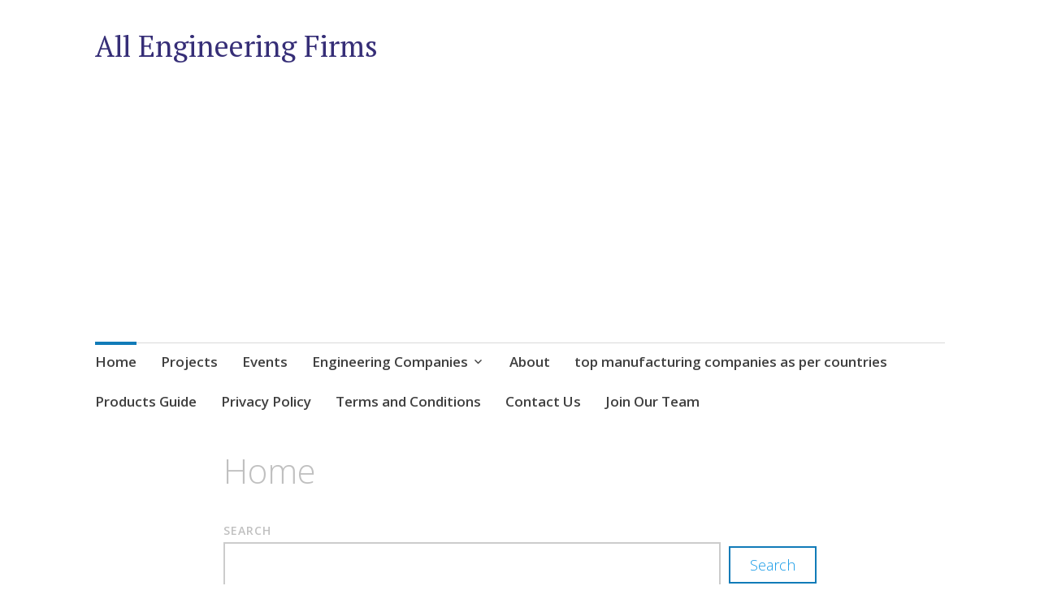

--- FILE ---
content_type: text/html; charset=UTF-8
request_url: https://allengineeringfirms.com/
body_size: 18157
content:
<!DOCTYPE html>
<html lang="en-US">
	<head>
		<meta charset="UTF-8">
		<meta name="viewport" content="width=device-width, initial-scale=1">
		<link rel="profile" href="http://gmpg.org/xfn/11">
	<meta name='robots' content='index, follow, max-image-preview:large, max-snippet:-1, max-video-preview:-1' />

	<!-- This site is optimized with the Yoast SEO plugin v26.7 - https://yoast.com/wordpress/plugins/seo/ -->
	<title>Home - All Engineering Firms</title>
	<link rel="canonical" href="https://allengineeringfirms.com/" />
	<meta property="og:locale" content="en_US" />
	<meta property="og:type" content="website" />
	<meta property="og:title" content="Home - All Engineering Firms" />
	<meta property="og:description" content="Events top manufacturing companies as per countries companies founded by year" />
	<meta property="og:url" content="https://allengineeringfirms.com/" />
	<meta property="og:site_name" content="All Engineering Firms" />
	<meta property="article:modified_time" content="2022-03-06T06:24:55+00:00" />
	<meta name="twitter:card" content="summary_large_image" />
	<script type="application/ld+json" class="yoast-schema-graph">{"@context":"https://schema.org","@graph":[{"@type":"WebPage","@id":"https://allengineeringfirms.com/","url":"https://allengineeringfirms.com/","name":"Home - All Engineering Firms","isPartOf":{"@id":"https://allengineeringfirms.com/#website"},"datePublished":"2020-03-08T17:19:54+00:00","dateModified":"2022-03-06T06:24:55+00:00","breadcrumb":{"@id":"https://allengineeringfirms.com/#breadcrumb"},"inLanguage":"en-US","potentialAction":[{"@type":"ReadAction","target":["https://allengineeringfirms.com/"]}]},{"@type":"BreadcrumbList","@id":"https://allengineeringfirms.com/#breadcrumb","itemListElement":[{"@type":"ListItem","position":1,"name":"Home"}]},{"@type":"WebSite","@id":"https://allengineeringfirms.com/#website","url":"https://allengineeringfirms.com/","name":"All Engineering Firms","description":"","potentialAction":[{"@type":"SearchAction","target":{"@type":"EntryPoint","urlTemplate":"https://allengineeringfirms.com/?s={search_term_string}"},"query-input":{"@type":"PropertyValueSpecification","valueRequired":true,"valueName":"search_term_string"}}],"inLanguage":"en-US"}]}</script>
	<!-- / Yoast SEO plugin. -->


<link rel='dns-prefetch' href='//secure.gravatar.com' />
<link rel='dns-prefetch' href='//www.googletagmanager.com' />
<link rel='dns-prefetch' href='//stats.wp.com' />
<link rel='dns-prefetch' href='//fonts-api.wp.com' />
<link rel='dns-prefetch' href='//widgets.wp.com' />
<link rel='dns-prefetch' href='//jetpack.wordpress.com' />
<link rel='dns-prefetch' href='//s0.wp.com' />
<link rel='dns-prefetch' href='//public-api.wordpress.com' />
<link rel='dns-prefetch' href='//0.gravatar.com' />
<link rel='dns-prefetch' href='//1.gravatar.com' />
<link rel='dns-prefetch' href='//2.gravatar.com' />
<link rel='dns-prefetch' href='//pagead2.googlesyndication.com' />
<link rel='preconnect' href='//i0.wp.com' />
<link rel='preconnect' href='//c0.wp.com' />
<link rel="alternate" type="application/rss+xml" title="All Engineering Firms &raquo; Feed" href="https://allengineeringfirms.com/feed/" />
<link rel="alternate" type="application/rss+xml" title="All Engineering Firms &raquo; Comments Feed" href="https://allengineeringfirms.com/comments/feed/" />
<link rel="alternate" title="oEmbed (JSON)" type="application/json+oembed" href="https://allengineeringfirms.com/wp-json/oembed/1.0/embed?url=https%3A%2F%2Fallengineeringfirms.com%2F" />
<link rel="alternate" title="oEmbed (XML)" type="text/xml+oembed" href="https://allengineeringfirms.com/wp-json/oembed/1.0/embed?url=https%3A%2F%2Fallengineeringfirms.com%2F&#038;format=xml" />
<link rel='stylesheet' id='all-css-45b418e9581fab3f7eecaf3f06a12214' href='https://allengineeringfirms.com/_static/??-eJyVkdFOwzAMRX+ILALEpj0gXibxAfsA5CVWa5bEUZww+vek7TrBtmrjLU6ur0+uD1EZDhlD1tGVhoJowzvHZi/akmQtuXOopjuF31UrxEEWRuTh8M92COQh1/a5brBWCUIyrcqsPIaiY9k5Mro2aPri1B3fF55OLhSMKxZlEA1zDfvIoTrLiPBbPUt8stlgxGAxGKrFO28qVae3vY/oXSFntYOMks8dc4u+SiCy5MSxRfU0II3+96hH2BnQT8wRzF5/VFDdYMBEVSLXj7dMPNvS/8fRHuX63GuA/ehxqYdYQ77YwDHKFsFSaC7DPxdGSNAkiO3tPTnouGTVJLL35TR9UVpIaIcl9sfKdVfCwobAKccNy59ignzzr4+r5ctqvV4+L38AIrtBdg==' type='text/css' media='all' />
<style id='apostrophe-2-style-inline-css'>
.entry-header .entry-meta, .posted-on, .post-categories, .post-tags, .byline { clip: rect(1px, 1px, 1px, 1px); height: 1px; position: absolute; overflow: hidden; width: 1px; }
/*# sourceURL=apostrophe-2-style-inline-css */
</style>
<style id='wp-img-auto-sizes-contain-inline-css'>
img:is([sizes=auto i],[sizes^="auto," i]){contain-intrinsic-size:3000px 1500px}
/*# sourceURL=wp-img-auto-sizes-contain-inline-css */
</style>
<style id='wp-emoji-styles-inline-css'>

	img.wp-smiley, img.emoji {
		display: inline !important;
		border: none !important;
		box-shadow: none !important;
		height: 1em !important;
		width: 1em !important;
		margin: 0 0.07em !important;
		vertical-align: -0.1em !important;
		background: none !important;
		padding: 0 !important;
	}
/*# sourceURL=wp-emoji-styles-inline-css */
</style>
<style id='wp-block-library-inline-css'>
:root{--wp-block-synced-color:#7a00df;--wp-block-synced-color--rgb:122,0,223;--wp-bound-block-color:var(--wp-block-synced-color);--wp-editor-canvas-background:#ddd;--wp-admin-theme-color:#007cba;--wp-admin-theme-color--rgb:0,124,186;--wp-admin-theme-color-darker-10:#006ba1;--wp-admin-theme-color-darker-10--rgb:0,107,160.5;--wp-admin-theme-color-darker-20:#005a87;--wp-admin-theme-color-darker-20--rgb:0,90,135;--wp-admin-border-width-focus:2px}@media (min-resolution:192dpi){:root{--wp-admin-border-width-focus:1.5px}}.wp-element-button{cursor:pointer}:root .has-very-light-gray-background-color{background-color:#eee}:root .has-very-dark-gray-background-color{background-color:#313131}:root .has-very-light-gray-color{color:#eee}:root .has-very-dark-gray-color{color:#313131}:root .has-vivid-green-cyan-to-vivid-cyan-blue-gradient-background{background:linear-gradient(135deg,#00d084,#0693e3)}:root .has-purple-crush-gradient-background{background:linear-gradient(135deg,#34e2e4,#4721fb 50%,#ab1dfe)}:root .has-hazy-dawn-gradient-background{background:linear-gradient(135deg,#faaca8,#dad0ec)}:root .has-subdued-olive-gradient-background{background:linear-gradient(135deg,#fafae1,#67a671)}:root .has-atomic-cream-gradient-background{background:linear-gradient(135deg,#fdd79a,#004a59)}:root .has-nightshade-gradient-background{background:linear-gradient(135deg,#330968,#31cdcf)}:root .has-midnight-gradient-background{background:linear-gradient(135deg,#020381,#2874fc)}:root{--wp--preset--font-size--normal:16px;--wp--preset--font-size--huge:42px}.has-regular-font-size{font-size:1em}.has-larger-font-size{font-size:2.625em}.has-normal-font-size{font-size:var(--wp--preset--font-size--normal)}.has-huge-font-size{font-size:var(--wp--preset--font-size--huge)}.has-text-align-center{text-align:center}.has-text-align-left{text-align:left}.has-text-align-right{text-align:right}.has-fit-text{white-space:nowrap!important}#end-resizable-editor-section{display:none}.aligncenter{clear:both}.items-justified-left{justify-content:flex-start}.items-justified-center{justify-content:center}.items-justified-right{justify-content:flex-end}.items-justified-space-between{justify-content:space-between}.screen-reader-text{border:0;clip-path:inset(50%);height:1px;margin:-1px;overflow:hidden;padding:0;position:absolute;width:1px;word-wrap:normal!important}.screen-reader-text:focus{background-color:#ddd;clip-path:none;color:#444;display:block;font-size:1em;height:auto;left:5px;line-height:normal;padding:15px 23px 14px;text-decoration:none;top:5px;width:auto;z-index:100000}html :where(.has-border-color){border-style:solid}html :where([style*=border-top-color]){border-top-style:solid}html :where([style*=border-right-color]){border-right-style:solid}html :where([style*=border-bottom-color]){border-bottom-style:solid}html :where([style*=border-left-color]){border-left-style:solid}html :where([style*=border-width]){border-style:solid}html :where([style*=border-top-width]){border-top-style:solid}html :where([style*=border-right-width]){border-right-style:solid}html :where([style*=border-bottom-width]){border-bottom-style:solid}html :where([style*=border-left-width]){border-left-style:solid}html :where(img[class*=wp-image-]){height:auto;max-width:100%}:where(figure){margin:0 0 1em}html :where(.is-position-sticky){--wp-admin--admin-bar--position-offset:var(--wp-admin--admin-bar--height,0px)}@media screen and (max-width:600px){html :where(.is-position-sticky){--wp-admin--admin-bar--position-offset:0px}}
.has-text-align-justify{text-align:justify;}

/*# sourceURL=wp-block-library-inline-css */
</style><link rel='stylesheet' id='all-css-a5456c8f605488961a7643d24f5ceab1' href='https://allengineeringfirms.com/wp-content/plugins/coblocks/dist/style-coblocks-1.css?m=1719276502' type='text/css' media='all' />
<style id='wp-block-latest-posts-inline-css'>
.wp-block-latest-posts{box-sizing:border-box}.wp-block-latest-posts.alignleft{margin-right:2em}.wp-block-latest-posts.alignright{margin-left:2em}.wp-block-latest-posts.wp-block-latest-posts__list{list-style:none}.wp-block-latest-posts.wp-block-latest-posts__list li{clear:both;overflow-wrap:break-word}.wp-block-latest-posts.is-grid{display:flex;flex-wrap:wrap}.wp-block-latest-posts.is-grid li{margin:0 1.25em 1.25em 0;width:100%}@media (min-width:600px){.wp-block-latest-posts.columns-2 li{width:calc(50% - .625em)}.wp-block-latest-posts.columns-2 li:nth-child(2n){margin-right:0}.wp-block-latest-posts.columns-3 li{width:calc(33.33333% - .83333em)}.wp-block-latest-posts.columns-3 li:nth-child(3n){margin-right:0}.wp-block-latest-posts.columns-4 li{width:calc(25% - .9375em)}.wp-block-latest-posts.columns-4 li:nth-child(4n){margin-right:0}.wp-block-latest-posts.columns-5 li{width:calc(20% - 1em)}.wp-block-latest-posts.columns-5 li:nth-child(5n){margin-right:0}.wp-block-latest-posts.columns-6 li{width:calc(16.66667% - 1.04167em)}.wp-block-latest-posts.columns-6 li:nth-child(6n){margin-right:0}}:root :where(.wp-block-latest-posts.is-grid){padding:0}:root :where(.wp-block-latest-posts.wp-block-latest-posts__list){padding-left:0}.wp-block-latest-posts__post-author,.wp-block-latest-posts__post-date{display:block;font-size:.8125em}.wp-block-latest-posts__post-excerpt,.wp-block-latest-posts__post-full-content{margin-bottom:1em;margin-top:.5em}.wp-block-latest-posts__featured-image a{display:inline-block}.wp-block-latest-posts__featured-image img{height:auto;max-width:100%;width:auto}.wp-block-latest-posts__featured-image.alignleft{float:left;margin-right:1em}.wp-block-latest-posts__featured-image.alignright{float:right;margin-left:1em}.wp-block-latest-posts__featured-image.aligncenter{margin-bottom:1em;text-align:center}
/*# sourceURL=https://allengineeringfirms.com/wp-includes/blocks/latest-posts/style.min.css */
</style>
<style id='wp-block-search-inline-css'>
.wp-block-search__button{margin-left:10px;word-break:normal}.wp-block-search__button.has-icon{line-height:0}.wp-block-search__button svg{height:1.25em;min-height:24px;min-width:24px;width:1.25em;fill:currentColor;vertical-align:text-bottom}:where(.wp-block-search__button){border:1px solid #ccc;padding:6px 10px}.wp-block-search__inside-wrapper{display:flex;flex:auto;flex-wrap:nowrap;max-width:100%}.wp-block-search__label{width:100%}.wp-block-search.wp-block-search__button-only .wp-block-search__button{box-sizing:border-box;display:flex;flex-shrink:0;justify-content:center;margin-left:0;max-width:100%}.wp-block-search.wp-block-search__button-only .wp-block-search__inside-wrapper{min-width:0!important;transition-property:width}.wp-block-search.wp-block-search__button-only .wp-block-search__input{flex-basis:100%;transition-duration:.3s}.wp-block-search.wp-block-search__button-only.wp-block-search__searchfield-hidden,.wp-block-search.wp-block-search__button-only.wp-block-search__searchfield-hidden .wp-block-search__inside-wrapper{overflow:hidden}.wp-block-search.wp-block-search__button-only.wp-block-search__searchfield-hidden .wp-block-search__input{border-left-width:0!important;border-right-width:0!important;flex-basis:0;flex-grow:0;margin:0;min-width:0!important;padding-left:0!important;padding-right:0!important;width:0!important}:where(.wp-block-search__input){appearance:none;border:1px solid #949494;flex-grow:1;font-family:inherit;font-size:inherit;font-style:inherit;font-weight:inherit;letter-spacing:inherit;line-height:inherit;margin-left:0;margin-right:0;min-width:3rem;padding:8px;text-decoration:unset!important;text-transform:inherit}:where(.wp-block-search__button-inside .wp-block-search__inside-wrapper){background-color:#fff;border:1px solid #949494;box-sizing:border-box;padding:4px}:where(.wp-block-search__button-inside .wp-block-search__inside-wrapper) .wp-block-search__input{border:none;border-radius:0;padding:0 4px}:where(.wp-block-search__button-inside .wp-block-search__inside-wrapper) .wp-block-search__input:focus{outline:none}:where(.wp-block-search__button-inside .wp-block-search__inside-wrapper) :where(.wp-block-search__button){padding:4px 8px}.wp-block-search.aligncenter .wp-block-search__inside-wrapper{margin:auto}.wp-block[data-align=right] .wp-block-search.wp-block-search__button-only .wp-block-search__inside-wrapper{float:right}
/*# sourceURL=https://allengineeringfirms.com/wp-includes/blocks/search/style.min.css */
</style>
<style id='wp-block-columns-inline-css'>
.wp-block-columns{box-sizing:border-box;display:flex;flex-wrap:wrap!important}@media (min-width:782px){.wp-block-columns{flex-wrap:nowrap!important}}.wp-block-columns{align-items:normal!important}.wp-block-columns.are-vertically-aligned-top{align-items:flex-start}.wp-block-columns.are-vertically-aligned-center{align-items:center}.wp-block-columns.are-vertically-aligned-bottom{align-items:flex-end}@media (max-width:781px){.wp-block-columns:not(.is-not-stacked-on-mobile)>.wp-block-column{flex-basis:100%!important}}@media (min-width:782px){.wp-block-columns:not(.is-not-stacked-on-mobile)>.wp-block-column{flex-basis:0;flex-grow:1}.wp-block-columns:not(.is-not-stacked-on-mobile)>.wp-block-column[style*=flex-basis]{flex-grow:0}}.wp-block-columns.is-not-stacked-on-mobile{flex-wrap:nowrap!important}.wp-block-columns.is-not-stacked-on-mobile>.wp-block-column{flex-basis:0;flex-grow:1}.wp-block-columns.is-not-stacked-on-mobile>.wp-block-column[style*=flex-basis]{flex-grow:0}:where(.wp-block-columns){margin-bottom:1.75em}:where(.wp-block-columns.has-background){padding:1.25em 2.375em}.wp-block-column{flex-grow:1;min-width:0;overflow-wrap:break-word;word-break:break-word}.wp-block-column.is-vertically-aligned-top{align-self:flex-start}.wp-block-column.is-vertically-aligned-center{align-self:center}.wp-block-column.is-vertically-aligned-bottom{align-self:flex-end}.wp-block-column.is-vertically-aligned-stretch{align-self:stretch}.wp-block-column.is-vertically-aligned-bottom,.wp-block-column.is-vertically-aligned-center,.wp-block-column.is-vertically-aligned-top{width:100%}
/*# sourceURL=https://allengineeringfirms.com/wp-includes/blocks/columns/style.min.css */
</style>
<style id='wp-block-group-inline-css'>
.wp-block-group{box-sizing:border-box}:where(.wp-block-group.wp-block-group-is-layout-constrained){position:relative}
/*# sourceURL=https://allengineeringfirms.com/wp-includes/blocks/group/style.min.css */
</style>
<style id='wp-block-separator-inline-css'>
@charset "UTF-8";.wp-block-separator{border:none;border-top:2px solid}:root :where(.wp-block-separator.is-style-dots){height:auto;line-height:1;text-align:center}:root :where(.wp-block-separator.is-style-dots):before{color:currentColor;content:"···";font-family:serif;font-size:1.5em;letter-spacing:2em;padding-left:2em}.wp-block-separator.is-style-dots{background:none!important;border:none!important}
/*# sourceURL=https://allengineeringfirms.com/wp-includes/blocks/separator/style.min.css */
</style>
<style id='global-styles-inline-css'>
:root{--wp--preset--aspect-ratio--square: 1;--wp--preset--aspect-ratio--4-3: 4/3;--wp--preset--aspect-ratio--3-4: 3/4;--wp--preset--aspect-ratio--3-2: 3/2;--wp--preset--aspect-ratio--2-3: 2/3;--wp--preset--aspect-ratio--16-9: 16/9;--wp--preset--aspect-ratio--9-16: 9/16;--wp--preset--color--black: #404040;--wp--preset--color--cyan-bluish-gray: #abb8c3;--wp--preset--color--white: #ffffff;--wp--preset--color--pale-pink: #f78da7;--wp--preset--color--vivid-red: #cf2e2e;--wp--preset--color--luminous-vivid-orange: #ff6900;--wp--preset--color--luminous-vivid-amber: #fcb900;--wp--preset--color--light-green-cyan: #7bdcb5;--wp--preset--color--vivid-green-cyan: #00d084;--wp--preset--color--pale-cyan-blue: #8ed1fc;--wp--preset--color--vivid-cyan-blue: #0693e3;--wp--preset--color--vivid-purple: #9b51e0;--wp--preset--color--dark-gray: #686868;--wp--preset--color--medium-gray: #999999;--wp--preset--color--light-gray: #d9d9d9;--wp--preset--color--blue: #159ae7;--wp--preset--color--dark-blue: #362e77;--wp--preset--gradient--vivid-cyan-blue-to-vivid-purple: linear-gradient(135deg,rgb(6,147,227) 0%,rgb(155,81,224) 100%);--wp--preset--gradient--light-green-cyan-to-vivid-green-cyan: linear-gradient(135deg,rgb(122,220,180) 0%,rgb(0,208,130) 100%);--wp--preset--gradient--luminous-vivid-amber-to-luminous-vivid-orange: linear-gradient(135deg,rgb(252,185,0) 0%,rgb(255,105,0) 100%);--wp--preset--gradient--luminous-vivid-orange-to-vivid-red: linear-gradient(135deg,rgb(255,105,0) 0%,rgb(207,46,46) 100%);--wp--preset--gradient--very-light-gray-to-cyan-bluish-gray: linear-gradient(135deg,rgb(238,238,238) 0%,rgb(169,184,195) 100%);--wp--preset--gradient--cool-to-warm-spectrum: linear-gradient(135deg,rgb(74,234,220) 0%,rgb(151,120,209) 20%,rgb(207,42,186) 40%,rgb(238,44,130) 60%,rgb(251,105,98) 80%,rgb(254,248,76) 100%);--wp--preset--gradient--blush-light-purple: linear-gradient(135deg,rgb(255,206,236) 0%,rgb(152,150,240) 100%);--wp--preset--gradient--blush-bordeaux: linear-gradient(135deg,rgb(254,205,165) 0%,rgb(254,45,45) 50%,rgb(107,0,62) 100%);--wp--preset--gradient--luminous-dusk: linear-gradient(135deg,rgb(255,203,112) 0%,rgb(199,81,192) 50%,rgb(65,88,208) 100%);--wp--preset--gradient--pale-ocean: linear-gradient(135deg,rgb(255,245,203) 0%,rgb(182,227,212) 50%,rgb(51,167,181) 100%);--wp--preset--gradient--electric-grass: linear-gradient(135deg,rgb(202,248,128) 0%,rgb(113,206,126) 100%);--wp--preset--gradient--midnight: linear-gradient(135deg,rgb(2,3,129) 0%,rgb(40,116,252) 100%);--wp--preset--font-size--small: 13px;--wp--preset--font-size--medium: 20px;--wp--preset--font-size--large: 36px;--wp--preset--font-size--x-large: 42px;--wp--preset--font-family--albert-sans: 'Albert Sans', sans-serif;--wp--preset--font-family--alegreya: Alegreya, serif;--wp--preset--font-family--arvo: Arvo, serif;--wp--preset--font-family--bodoni-moda: 'Bodoni Moda', serif;--wp--preset--font-family--bricolage-grotesque: 'Bricolage Grotesque', sans-serif;--wp--preset--font-family--cabin: Cabin, sans-serif;--wp--preset--font-family--chivo: Chivo, sans-serif;--wp--preset--font-family--commissioner: Commissioner, sans-serif;--wp--preset--font-family--cormorant: Cormorant, serif;--wp--preset--font-family--courier-prime: 'Courier Prime', monospace;--wp--preset--font-family--crimson-pro: 'Crimson Pro', serif;--wp--preset--font-family--dm-mono: 'DM Mono', monospace;--wp--preset--font-family--dm-sans: 'DM Sans', sans-serif;--wp--preset--font-family--dm-serif-display: 'DM Serif Display', serif;--wp--preset--font-family--domine: Domine, serif;--wp--preset--font-family--eb-garamond: 'EB Garamond', serif;--wp--preset--font-family--epilogue: Epilogue, sans-serif;--wp--preset--font-family--fahkwang: Fahkwang, sans-serif;--wp--preset--font-family--figtree: Figtree, sans-serif;--wp--preset--font-family--fira-sans: 'Fira Sans', sans-serif;--wp--preset--font-family--fjalla-one: 'Fjalla One', sans-serif;--wp--preset--font-family--fraunces: Fraunces, serif;--wp--preset--font-family--gabarito: Gabarito, system-ui;--wp--preset--font-family--ibm-plex-mono: 'IBM Plex Mono', monospace;--wp--preset--font-family--ibm-plex-sans: 'IBM Plex Sans', sans-serif;--wp--preset--font-family--ibarra-real-nova: 'Ibarra Real Nova', serif;--wp--preset--font-family--instrument-serif: 'Instrument Serif', serif;--wp--preset--font-family--inter: Inter, sans-serif;--wp--preset--font-family--josefin-sans: 'Josefin Sans', sans-serif;--wp--preset--font-family--jost: Jost, sans-serif;--wp--preset--font-family--libre-baskerville: 'Libre Baskerville', serif;--wp--preset--font-family--libre-franklin: 'Libre Franklin', sans-serif;--wp--preset--font-family--literata: Literata, serif;--wp--preset--font-family--lora: Lora, serif;--wp--preset--font-family--merriweather: Merriweather, serif;--wp--preset--font-family--montserrat: Montserrat, sans-serif;--wp--preset--font-family--newsreader: Newsreader, serif;--wp--preset--font-family--noto-sans-mono: 'Noto Sans Mono', sans-serif;--wp--preset--font-family--nunito: Nunito, sans-serif;--wp--preset--font-family--open-sans: 'Open Sans', sans-serif;--wp--preset--font-family--overpass: Overpass, sans-serif;--wp--preset--font-family--pt-serif: 'PT Serif', serif;--wp--preset--font-family--petrona: Petrona, serif;--wp--preset--font-family--piazzolla: Piazzolla, serif;--wp--preset--font-family--playfair-display: 'Playfair Display', serif;--wp--preset--font-family--plus-jakarta-sans: 'Plus Jakarta Sans', sans-serif;--wp--preset--font-family--poppins: Poppins, sans-serif;--wp--preset--font-family--raleway: Raleway, sans-serif;--wp--preset--font-family--roboto: Roboto, sans-serif;--wp--preset--font-family--roboto-slab: 'Roboto Slab', serif;--wp--preset--font-family--rubik: Rubik, sans-serif;--wp--preset--font-family--rufina: Rufina, serif;--wp--preset--font-family--sora: Sora, sans-serif;--wp--preset--font-family--source-sans-3: 'Source Sans 3', sans-serif;--wp--preset--font-family--source-serif-4: 'Source Serif 4', serif;--wp--preset--font-family--space-mono: 'Space Mono', monospace;--wp--preset--font-family--syne: Syne, sans-serif;--wp--preset--font-family--texturina: Texturina, serif;--wp--preset--font-family--urbanist: Urbanist, sans-serif;--wp--preset--font-family--work-sans: 'Work Sans', sans-serif;--wp--preset--spacing--20: 0.44rem;--wp--preset--spacing--30: 0.67rem;--wp--preset--spacing--40: 1rem;--wp--preset--spacing--50: 1.5rem;--wp--preset--spacing--60: 2.25rem;--wp--preset--spacing--70: 3.38rem;--wp--preset--spacing--80: 5.06rem;--wp--preset--shadow--natural: 6px 6px 9px rgba(0, 0, 0, 0.2);--wp--preset--shadow--deep: 12px 12px 50px rgba(0, 0, 0, 0.4);--wp--preset--shadow--sharp: 6px 6px 0px rgba(0, 0, 0, 0.2);--wp--preset--shadow--outlined: 6px 6px 0px -3px rgb(255, 255, 255), 6px 6px rgb(0, 0, 0);--wp--preset--shadow--crisp: 6px 6px 0px rgb(0, 0, 0);}:where(.is-layout-flex){gap: 0.5em;}:where(.is-layout-grid){gap: 0.5em;}body .is-layout-flex{display: flex;}.is-layout-flex{flex-wrap: wrap;align-items: center;}.is-layout-flex > :is(*, div){margin: 0;}body .is-layout-grid{display: grid;}.is-layout-grid > :is(*, div){margin: 0;}:where(.wp-block-columns.is-layout-flex){gap: 2em;}:where(.wp-block-columns.is-layout-grid){gap: 2em;}:where(.wp-block-post-template.is-layout-flex){gap: 1.25em;}:where(.wp-block-post-template.is-layout-grid){gap: 1.25em;}.has-black-color{color: var(--wp--preset--color--black) !important;}.has-cyan-bluish-gray-color{color: var(--wp--preset--color--cyan-bluish-gray) !important;}.has-white-color{color: var(--wp--preset--color--white) !important;}.has-pale-pink-color{color: var(--wp--preset--color--pale-pink) !important;}.has-vivid-red-color{color: var(--wp--preset--color--vivid-red) !important;}.has-luminous-vivid-orange-color{color: var(--wp--preset--color--luminous-vivid-orange) !important;}.has-luminous-vivid-amber-color{color: var(--wp--preset--color--luminous-vivid-amber) !important;}.has-light-green-cyan-color{color: var(--wp--preset--color--light-green-cyan) !important;}.has-vivid-green-cyan-color{color: var(--wp--preset--color--vivid-green-cyan) !important;}.has-pale-cyan-blue-color{color: var(--wp--preset--color--pale-cyan-blue) !important;}.has-vivid-cyan-blue-color{color: var(--wp--preset--color--vivid-cyan-blue) !important;}.has-vivid-purple-color{color: var(--wp--preset--color--vivid-purple) !important;}.has-black-background-color{background-color: var(--wp--preset--color--black) !important;}.has-cyan-bluish-gray-background-color{background-color: var(--wp--preset--color--cyan-bluish-gray) !important;}.has-white-background-color{background-color: var(--wp--preset--color--white) !important;}.has-pale-pink-background-color{background-color: var(--wp--preset--color--pale-pink) !important;}.has-vivid-red-background-color{background-color: var(--wp--preset--color--vivid-red) !important;}.has-luminous-vivid-orange-background-color{background-color: var(--wp--preset--color--luminous-vivid-orange) !important;}.has-luminous-vivid-amber-background-color{background-color: var(--wp--preset--color--luminous-vivid-amber) !important;}.has-light-green-cyan-background-color{background-color: var(--wp--preset--color--light-green-cyan) !important;}.has-vivid-green-cyan-background-color{background-color: var(--wp--preset--color--vivid-green-cyan) !important;}.has-pale-cyan-blue-background-color{background-color: var(--wp--preset--color--pale-cyan-blue) !important;}.has-vivid-cyan-blue-background-color{background-color: var(--wp--preset--color--vivid-cyan-blue) !important;}.has-vivid-purple-background-color{background-color: var(--wp--preset--color--vivid-purple) !important;}.has-black-border-color{border-color: var(--wp--preset--color--black) !important;}.has-cyan-bluish-gray-border-color{border-color: var(--wp--preset--color--cyan-bluish-gray) !important;}.has-white-border-color{border-color: var(--wp--preset--color--white) !important;}.has-pale-pink-border-color{border-color: var(--wp--preset--color--pale-pink) !important;}.has-vivid-red-border-color{border-color: var(--wp--preset--color--vivid-red) !important;}.has-luminous-vivid-orange-border-color{border-color: var(--wp--preset--color--luminous-vivid-orange) !important;}.has-luminous-vivid-amber-border-color{border-color: var(--wp--preset--color--luminous-vivid-amber) !important;}.has-light-green-cyan-border-color{border-color: var(--wp--preset--color--light-green-cyan) !important;}.has-vivid-green-cyan-border-color{border-color: var(--wp--preset--color--vivid-green-cyan) !important;}.has-pale-cyan-blue-border-color{border-color: var(--wp--preset--color--pale-cyan-blue) !important;}.has-vivid-cyan-blue-border-color{border-color: var(--wp--preset--color--vivid-cyan-blue) !important;}.has-vivid-purple-border-color{border-color: var(--wp--preset--color--vivid-purple) !important;}.has-vivid-cyan-blue-to-vivid-purple-gradient-background{background: var(--wp--preset--gradient--vivid-cyan-blue-to-vivid-purple) !important;}.has-light-green-cyan-to-vivid-green-cyan-gradient-background{background: var(--wp--preset--gradient--light-green-cyan-to-vivid-green-cyan) !important;}.has-luminous-vivid-amber-to-luminous-vivid-orange-gradient-background{background: var(--wp--preset--gradient--luminous-vivid-amber-to-luminous-vivid-orange) !important;}.has-luminous-vivid-orange-to-vivid-red-gradient-background{background: var(--wp--preset--gradient--luminous-vivid-orange-to-vivid-red) !important;}.has-very-light-gray-to-cyan-bluish-gray-gradient-background{background: var(--wp--preset--gradient--very-light-gray-to-cyan-bluish-gray) !important;}.has-cool-to-warm-spectrum-gradient-background{background: var(--wp--preset--gradient--cool-to-warm-spectrum) !important;}.has-blush-light-purple-gradient-background{background: var(--wp--preset--gradient--blush-light-purple) !important;}.has-blush-bordeaux-gradient-background{background: var(--wp--preset--gradient--blush-bordeaux) !important;}.has-luminous-dusk-gradient-background{background: var(--wp--preset--gradient--luminous-dusk) !important;}.has-pale-ocean-gradient-background{background: var(--wp--preset--gradient--pale-ocean) !important;}.has-electric-grass-gradient-background{background: var(--wp--preset--gradient--electric-grass) !important;}.has-midnight-gradient-background{background: var(--wp--preset--gradient--midnight) !important;}.has-small-font-size{font-size: var(--wp--preset--font-size--small) !important;}.has-medium-font-size{font-size: var(--wp--preset--font-size--medium) !important;}.has-large-font-size{font-size: var(--wp--preset--font-size--large) !important;}.has-x-large-font-size{font-size: var(--wp--preset--font-size--x-large) !important;}.has-albert-sans-font-family{font-family: var(--wp--preset--font-family--albert-sans) !important;}.has-alegreya-font-family{font-family: var(--wp--preset--font-family--alegreya) !important;}.has-arvo-font-family{font-family: var(--wp--preset--font-family--arvo) !important;}.has-bodoni-moda-font-family{font-family: var(--wp--preset--font-family--bodoni-moda) !important;}.has-bricolage-grotesque-font-family{font-family: var(--wp--preset--font-family--bricolage-grotesque) !important;}.has-cabin-font-family{font-family: var(--wp--preset--font-family--cabin) !important;}.has-chivo-font-family{font-family: var(--wp--preset--font-family--chivo) !important;}.has-commissioner-font-family{font-family: var(--wp--preset--font-family--commissioner) !important;}.has-cormorant-font-family{font-family: var(--wp--preset--font-family--cormorant) !important;}.has-courier-prime-font-family{font-family: var(--wp--preset--font-family--courier-prime) !important;}.has-crimson-pro-font-family{font-family: var(--wp--preset--font-family--crimson-pro) !important;}.has-dm-mono-font-family{font-family: var(--wp--preset--font-family--dm-mono) !important;}.has-dm-sans-font-family{font-family: var(--wp--preset--font-family--dm-sans) !important;}.has-dm-serif-display-font-family{font-family: var(--wp--preset--font-family--dm-serif-display) !important;}.has-domine-font-family{font-family: var(--wp--preset--font-family--domine) !important;}.has-eb-garamond-font-family{font-family: var(--wp--preset--font-family--eb-garamond) !important;}.has-epilogue-font-family{font-family: var(--wp--preset--font-family--epilogue) !important;}.has-fahkwang-font-family{font-family: var(--wp--preset--font-family--fahkwang) !important;}.has-figtree-font-family{font-family: var(--wp--preset--font-family--figtree) !important;}.has-fira-sans-font-family{font-family: var(--wp--preset--font-family--fira-sans) !important;}.has-fjalla-one-font-family{font-family: var(--wp--preset--font-family--fjalla-one) !important;}.has-fraunces-font-family{font-family: var(--wp--preset--font-family--fraunces) !important;}.has-gabarito-font-family{font-family: var(--wp--preset--font-family--gabarito) !important;}.has-ibm-plex-mono-font-family{font-family: var(--wp--preset--font-family--ibm-plex-mono) !important;}.has-ibm-plex-sans-font-family{font-family: var(--wp--preset--font-family--ibm-plex-sans) !important;}.has-ibarra-real-nova-font-family{font-family: var(--wp--preset--font-family--ibarra-real-nova) !important;}.has-instrument-serif-font-family{font-family: var(--wp--preset--font-family--instrument-serif) !important;}.has-inter-font-family{font-family: var(--wp--preset--font-family--inter) !important;}.has-josefin-sans-font-family{font-family: var(--wp--preset--font-family--josefin-sans) !important;}.has-jost-font-family{font-family: var(--wp--preset--font-family--jost) !important;}.has-libre-baskerville-font-family{font-family: var(--wp--preset--font-family--libre-baskerville) !important;}.has-libre-franklin-font-family{font-family: var(--wp--preset--font-family--libre-franklin) !important;}.has-literata-font-family{font-family: var(--wp--preset--font-family--literata) !important;}.has-lora-font-family{font-family: var(--wp--preset--font-family--lora) !important;}.has-merriweather-font-family{font-family: var(--wp--preset--font-family--merriweather) !important;}.has-montserrat-font-family{font-family: var(--wp--preset--font-family--montserrat) !important;}.has-newsreader-font-family{font-family: var(--wp--preset--font-family--newsreader) !important;}.has-noto-sans-mono-font-family{font-family: var(--wp--preset--font-family--noto-sans-mono) !important;}.has-nunito-font-family{font-family: var(--wp--preset--font-family--nunito) !important;}.has-open-sans-font-family{font-family: var(--wp--preset--font-family--open-sans) !important;}.has-overpass-font-family{font-family: var(--wp--preset--font-family--overpass) !important;}.has-pt-serif-font-family{font-family: var(--wp--preset--font-family--pt-serif) !important;}.has-petrona-font-family{font-family: var(--wp--preset--font-family--petrona) !important;}.has-piazzolla-font-family{font-family: var(--wp--preset--font-family--piazzolla) !important;}.has-playfair-display-font-family{font-family: var(--wp--preset--font-family--playfair-display) !important;}.has-plus-jakarta-sans-font-family{font-family: var(--wp--preset--font-family--plus-jakarta-sans) !important;}.has-poppins-font-family{font-family: var(--wp--preset--font-family--poppins) !important;}.has-raleway-font-family{font-family: var(--wp--preset--font-family--raleway) !important;}.has-roboto-font-family{font-family: var(--wp--preset--font-family--roboto) !important;}.has-roboto-slab-font-family{font-family: var(--wp--preset--font-family--roboto-slab) !important;}.has-rubik-font-family{font-family: var(--wp--preset--font-family--rubik) !important;}.has-rufina-font-family{font-family: var(--wp--preset--font-family--rufina) !important;}.has-sora-font-family{font-family: var(--wp--preset--font-family--sora) !important;}.has-source-sans-3-font-family{font-family: var(--wp--preset--font-family--source-sans-3) !important;}.has-source-serif-4-font-family{font-family: var(--wp--preset--font-family--source-serif-4) !important;}.has-space-mono-font-family{font-family: var(--wp--preset--font-family--space-mono) !important;}.has-syne-font-family{font-family: var(--wp--preset--font-family--syne) !important;}.has-texturina-font-family{font-family: var(--wp--preset--font-family--texturina) !important;}.has-urbanist-font-family{font-family: var(--wp--preset--font-family--urbanist) !important;}.has-work-sans-font-family{font-family: var(--wp--preset--font-family--work-sans) !important;}
:where(.wp-block-columns.is-layout-flex){gap: 2em;}:where(.wp-block-columns.is-layout-grid){gap: 2em;}
/*# sourceURL=global-styles-inline-css */
</style>
<style id='core-block-supports-inline-css'>
.wp-container-core-columns-is-layout-9d6595d7{flex-wrap:nowrap;}
/*# sourceURL=core-block-supports-inline-css */
</style>

<style id='classic-theme-styles-inline-css'>
/*! This file is auto-generated */
.wp-block-button__link{color:#fff;background-color:#32373c;border-radius:9999px;box-shadow:none;text-decoration:none;padding:calc(.667em + 2px) calc(1.333em + 2px);font-size:1.125em}.wp-block-file__button{background:#32373c;color:#fff;text-decoration:none}
/*# sourceURL=/wp-includes/css/classic-themes.min.css */
</style>
<link rel='stylesheet' id='apostrophe-2-fonts-css' href='https://fonts-api.wp.com/css?family=PT+Serif%3A400%2C400italic%2C700%2C700italic%7COpen+Sans%3A300%2C300italic%2C400%2C400italic%2C600%2C600italic%2C700%2C700italic%2C800%2C800italic&#038;subset=latin%2Clatin-ext%2Ccyrillic' media='all' />
<style id='jetpack-global-styles-frontend-style-inline-css'>
:root { --font-headings: unset; --font-base: unset; --font-headings-default: -apple-system,BlinkMacSystemFont,"Segoe UI",Roboto,Oxygen-Sans,Ubuntu,Cantarell,"Helvetica Neue",sans-serif; --font-base-default: -apple-system,BlinkMacSystemFont,"Segoe UI",Roboto,Oxygen-Sans,Ubuntu,Cantarell,"Helvetica Neue",sans-serif;}
/*# sourceURL=jetpack-global-styles-frontend-style-inline-css */
</style>
<script type="text/javascript" id="jetpack-mu-wpcom-settings-js-before">
/* <![CDATA[ */
var JETPACK_MU_WPCOM_SETTINGS = {"assetsUrl":"https://allengineeringfirms.com/wp-content/mu-plugins/wpcomsh/jetpack_vendor/automattic/jetpack-mu-wpcom/src/build/"};
//# sourceURL=jetpack-mu-wpcom-settings-js-before
/* ]]> */
</script>
<script type="text/javascript" src="https://allengineeringfirms.com/wp-includes/js/jquery/jquery.min.js?ver=3.7.1" id="jquery-core-js"></script>
<script type='text/javascript'  src='https://allengineeringfirms.com/wp-includes/js/jquery/jquery-migrate.min.js?m=1686289764'></script>

<!-- Google tag (gtag.js) snippet added by Site Kit -->
<!-- Google Analytics snippet added by Site Kit -->
<script type="text/javascript" src="https://www.googletagmanager.com/gtag/js?id=G-P8V81Q0H6M" id="google_gtagjs-js" async></script>
<script type="text/javascript" id="google_gtagjs-js-after">
/* <![CDATA[ */
window.dataLayer = window.dataLayer || [];function gtag(){dataLayer.push(arguments);}
gtag("set","linker",{"domains":["allengineeringfirms.com"]});
gtag("js", new Date());
gtag("set", "developer_id.dZTNiMT", true);
gtag("config", "G-P8V81Q0H6M");
//# sourceURL=google_gtagjs-js-after
/* ]]> */
</script>
<link rel="https://api.w.org/" href="https://allengineeringfirms.com/wp-json/" /><link rel="alternate" title="JSON" type="application/json" href="https://allengineeringfirms.com/wp-json/wp/v2/pages/5" /><link rel="EditURI" type="application/rsd+xml" title="RSD" href="https://allengineeringfirms.com/xmlrpc.php?rsd" />

<link rel='shortlink' href='https://wp.me/PbLKCE-5' />
<meta name="generator" content="Site Kit by Google 1.168.0" />	<style>img#wpstats{display:none}</style>
		
<!-- Google AdSense meta tags added by Site Kit -->
<meta name="google-adsense-platform-account" content="ca-host-pub-2644536267352236">
<meta name="google-adsense-platform-domain" content="sitekit.withgoogle.com">
<!-- End Google AdSense meta tags added by Site Kit -->
		<style type="text/css" id="apostrophe-2-header-css">
				</style>
		<!-- There is no amphtml version available for this URL. -->
<!-- Google AdSense snippet added by Site Kit -->
<script type="text/javascript" async="async" src="https://pagead2.googlesyndication.com/pagead/js/adsbygoogle.js?client=ca-pub-4637724761029761&amp;host=ca-host-pub-2644536267352236" crossorigin="anonymous"></script>

<!-- End Google AdSense snippet added by Site Kit -->
<link rel="icon" href="https://i0.wp.com/allengineeringfirms.com/wp-content/uploads/2020/05/cropped-icon.png?fit=32%2C32&#038;ssl=1" sizes="32x32" />
<link rel="icon" href="https://i0.wp.com/allengineeringfirms.com/wp-content/uploads/2020/05/cropped-icon.png?fit=192%2C192&#038;ssl=1" sizes="192x192" />
<link rel="apple-touch-icon" href="https://i0.wp.com/allengineeringfirms.com/wp-content/uploads/2020/05/cropped-icon.png?fit=180%2C180&#038;ssl=1" />
<meta name="msapplication-TileImage" content="https://i0.wp.com/allengineeringfirms.com/wp-content/uploads/2020/05/cropped-icon.png?fit=235%2C235&#038;ssl=1" />
	<style id='jetpack-block-subscriptions-inline-css'>
.is-style-compact .is-not-subscriber .wp-block-button__link,.is-style-compact .is-not-subscriber .wp-block-jetpack-subscriptions__button{border-end-start-radius:0!important;border-start-start-radius:0!important;margin-inline-start:0!important}.is-style-compact .is-not-subscriber .components-text-control__input,.is-style-compact .is-not-subscriber p#subscribe-email input[type=email]{border-end-end-radius:0!important;border-start-end-radius:0!important}.is-style-compact:not(.wp-block-jetpack-subscriptions__use-newline) .components-text-control__input{border-inline-end-width:0!important}.wp-block-jetpack-subscriptions.wp-block-jetpack-subscriptions__supports-newline .wp-block-jetpack-subscriptions__form-container{display:flex;flex-direction:column}.wp-block-jetpack-subscriptions.wp-block-jetpack-subscriptions__supports-newline:not(.wp-block-jetpack-subscriptions__use-newline) .is-not-subscriber .wp-block-jetpack-subscriptions__form-elements{align-items:flex-start;display:flex}.wp-block-jetpack-subscriptions.wp-block-jetpack-subscriptions__supports-newline:not(.wp-block-jetpack-subscriptions__use-newline) p#subscribe-submit{display:flex;justify-content:center}.wp-block-jetpack-subscriptions.wp-block-jetpack-subscriptions__supports-newline .wp-block-jetpack-subscriptions__form .wp-block-jetpack-subscriptions__button,.wp-block-jetpack-subscriptions.wp-block-jetpack-subscriptions__supports-newline .wp-block-jetpack-subscriptions__form .wp-block-jetpack-subscriptions__textfield .components-text-control__input,.wp-block-jetpack-subscriptions.wp-block-jetpack-subscriptions__supports-newline .wp-block-jetpack-subscriptions__form button,.wp-block-jetpack-subscriptions.wp-block-jetpack-subscriptions__supports-newline .wp-block-jetpack-subscriptions__form input[type=email],.wp-block-jetpack-subscriptions.wp-block-jetpack-subscriptions__supports-newline form .wp-block-jetpack-subscriptions__button,.wp-block-jetpack-subscriptions.wp-block-jetpack-subscriptions__supports-newline form .wp-block-jetpack-subscriptions__textfield .components-text-control__input,.wp-block-jetpack-subscriptions.wp-block-jetpack-subscriptions__supports-newline form button,.wp-block-jetpack-subscriptions.wp-block-jetpack-subscriptions__supports-newline form input[type=email]{box-sizing:border-box;cursor:pointer;line-height:1.3;min-width:auto!important;white-space:nowrap!important}.wp-block-jetpack-subscriptions.wp-block-jetpack-subscriptions__supports-newline .wp-block-jetpack-subscriptions__form input[type=email]::placeholder,.wp-block-jetpack-subscriptions.wp-block-jetpack-subscriptions__supports-newline .wp-block-jetpack-subscriptions__form input[type=email]:disabled,.wp-block-jetpack-subscriptions.wp-block-jetpack-subscriptions__supports-newline form input[type=email]::placeholder,.wp-block-jetpack-subscriptions.wp-block-jetpack-subscriptions__supports-newline form input[type=email]:disabled{color:currentColor;opacity:.5}.wp-block-jetpack-subscriptions.wp-block-jetpack-subscriptions__supports-newline .wp-block-jetpack-subscriptions__form .wp-block-jetpack-subscriptions__button,.wp-block-jetpack-subscriptions.wp-block-jetpack-subscriptions__supports-newline .wp-block-jetpack-subscriptions__form button,.wp-block-jetpack-subscriptions.wp-block-jetpack-subscriptions__supports-newline form .wp-block-jetpack-subscriptions__button,.wp-block-jetpack-subscriptions.wp-block-jetpack-subscriptions__supports-newline form button{border-color:#0000;border-style:solid}.wp-block-jetpack-subscriptions.wp-block-jetpack-subscriptions__supports-newline .wp-block-jetpack-subscriptions__form .wp-block-jetpack-subscriptions__textfield,.wp-block-jetpack-subscriptions.wp-block-jetpack-subscriptions__supports-newline .wp-block-jetpack-subscriptions__form p#subscribe-email,.wp-block-jetpack-subscriptions.wp-block-jetpack-subscriptions__supports-newline form .wp-block-jetpack-subscriptions__textfield,.wp-block-jetpack-subscriptions.wp-block-jetpack-subscriptions__supports-newline form p#subscribe-email{background:#0000;flex-grow:1}.wp-block-jetpack-subscriptions.wp-block-jetpack-subscriptions__supports-newline .wp-block-jetpack-subscriptions__form .wp-block-jetpack-subscriptions__textfield .components-base-control__field,.wp-block-jetpack-subscriptions.wp-block-jetpack-subscriptions__supports-newline .wp-block-jetpack-subscriptions__form .wp-block-jetpack-subscriptions__textfield .components-text-control__input,.wp-block-jetpack-subscriptions.wp-block-jetpack-subscriptions__supports-newline .wp-block-jetpack-subscriptions__form .wp-block-jetpack-subscriptions__textfield input[type=email],.wp-block-jetpack-subscriptions.wp-block-jetpack-subscriptions__supports-newline .wp-block-jetpack-subscriptions__form p#subscribe-email .components-base-control__field,.wp-block-jetpack-subscriptions.wp-block-jetpack-subscriptions__supports-newline .wp-block-jetpack-subscriptions__form p#subscribe-email .components-text-control__input,.wp-block-jetpack-subscriptions.wp-block-jetpack-subscriptions__supports-newline .wp-block-jetpack-subscriptions__form p#subscribe-email input[type=email],.wp-block-jetpack-subscriptions.wp-block-jetpack-subscriptions__supports-newline form .wp-block-jetpack-subscriptions__textfield .components-base-control__field,.wp-block-jetpack-subscriptions.wp-block-jetpack-subscriptions__supports-newline form .wp-block-jetpack-subscriptions__textfield .components-text-control__input,.wp-block-jetpack-subscriptions.wp-block-jetpack-subscriptions__supports-newline form .wp-block-jetpack-subscriptions__textfield input[type=email],.wp-block-jetpack-subscriptions.wp-block-jetpack-subscriptions__supports-newline form p#subscribe-email .components-base-control__field,.wp-block-jetpack-subscriptions.wp-block-jetpack-subscriptions__supports-newline form p#subscribe-email .components-text-control__input,.wp-block-jetpack-subscriptions.wp-block-jetpack-subscriptions__supports-newline form p#subscribe-email input[type=email]{height:auto;margin:0;width:100%}.wp-block-jetpack-subscriptions.wp-block-jetpack-subscriptions__supports-newline .wp-block-jetpack-subscriptions__form p#subscribe-email,.wp-block-jetpack-subscriptions.wp-block-jetpack-subscriptions__supports-newline .wp-block-jetpack-subscriptions__form p#subscribe-submit,.wp-block-jetpack-subscriptions.wp-block-jetpack-subscriptions__supports-newline form p#subscribe-email,.wp-block-jetpack-subscriptions.wp-block-jetpack-subscriptions__supports-newline form p#subscribe-submit{line-height:0;margin:0;padding:0}.wp-block-jetpack-subscriptions.wp-block-jetpack-subscriptions__supports-newline.wp-block-jetpack-subscriptions__show-subs .wp-block-jetpack-subscriptions__subscount{font-size:16px;margin:8px 0;text-align:end}.wp-block-jetpack-subscriptions.wp-block-jetpack-subscriptions__supports-newline.wp-block-jetpack-subscriptions__use-newline .wp-block-jetpack-subscriptions__form-elements{display:block}.wp-block-jetpack-subscriptions.wp-block-jetpack-subscriptions__supports-newline.wp-block-jetpack-subscriptions__use-newline .wp-block-jetpack-subscriptions__button,.wp-block-jetpack-subscriptions.wp-block-jetpack-subscriptions__supports-newline.wp-block-jetpack-subscriptions__use-newline button{display:inline-block;max-width:100%}.wp-block-jetpack-subscriptions.wp-block-jetpack-subscriptions__supports-newline.wp-block-jetpack-subscriptions__use-newline .wp-block-jetpack-subscriptions__subscount{text-align:start}#subscribe-submit.is-link{text-align:center;width:auto!important}#subscribe-submit.is-link a{margin-left:0!important;margin-top:0!important;width:auto!important}@keyframes jetpack-memberships_button__spinner-animation{to{transform:rotate(1turn)}}.jetpack-memberships-spinner{display:none;height:1em;margin:0 0 0 5px;width:1em}.jetpack-memberships-spinner svg{height:100%;margin-bottom:-2px;width:100%}.jetpack-memberships-spinner-rotating{animation:jetpack-memberships_button__spinner-animation .75s linear infinite;transform-origin:center}.is-loading .jetpack-memberships-spinner{display:inline-block}body.jetpack-memberships-modal-open{overflow:hidden}dialog.jetpack-memberships-modal{opacity:1}dialog.jetpack-memberships-modal,dialog.jetpack-memberships-modal iframe{background:#0000;border:0;bottom:0;box-shadow:none;height:100%;left:0;margin:0;padding:0;position:fixed;right:0;top:0;width:100%}dialog.jetpack-memberships-modal::backdrop{background-color:#000;opacity:.7;transition:opacity .2s ease-out}dialog.jetpack-memberships-modal.is-loading,dialog.jetpack-memberships-modal.is-loading::backdrop{opacity:0}
/*# sourceURL=https://allengineeringfirms.com/wp-content/plugins/jetpack/_inc/blocks/subscriptions/view.css?minify=false */
</style>
</head>

	<body class="home wp-singular page-template-default page page-id-5 wp-embed-responsive wp-theme-apostrophe-2 apostrophe-2 apostrophe-2-no-sidebar date-hidden categories-hidden tags-hidden author-hidden">
		<div id="page" class="hfeed site">

			<header id="masthead" class="site-header" role="banner">
				<div class="site-branding">
										<h1 class="site-title"><a href="https://allengineeringfirms.com/" rel="home">All Engineering Firms</a></h1>
					<h2 class="site-description"></h2>
				</div>

				<nav id="site-navigation" class="main-navigation" role="navigation">
					<a class="menu-toggle">Menu</a>
					<a class="skip-link screen-reader-text" href="#content">Skip to content</a>

					<div class="menu-primary-container"><ul id="menu-primary" class="apostrophe-2-navigation"><li id="menu-item-19" class="menu-item menu-item-type-post_type menu-item-object-page menu-item-home current-menu-item page_item page-item-5 current_page_item menu-item-19"><a href="https://allengineeringfirms.com/" aria-current="page">Home</a></li>
<li id="menu-item-1476" class="menu-item menu-item-type-taxonomy menu-item-object-category menu-item-1476"><a href="https://allengineeringfirms.com/category/projects/">Projects</a></li>
<li id="menu-item-7663" class="menu-item menu-item-type-taxonomy menu-item-object-category menu-item-7663"><a href="https://allengineeringfirms.com/category/events/">Events</a></li>
<li id="menu-item-7664" class="menu-item menu-item-type-taxonomy menu-item-object-category menu-item-has-children menu-item-7664"><a href="https://allengineeringfirms.com/category/engineering-companies/">Engineering Companies</a>
<ul class="sub-menu">
	<li id="menu-item-1401" class="menu-item menu-item-type-taxonomy menu-item-object-category menu-item-1401"><a href="https://allengineeringfirms.com/category/engineering-services/">Engineering Services</a></li>
	<li id="menu-item-72" class="menu-item menu-item-type-taxonomy menu-item-object-category menu-item-72"><a href="https://allengineeringfirms.com/category/precast-concrete-companies/">Precast Concrete Companies</a></li>
	<li id="menu-item-1868" class="menu-item menu-item-type-taxonomy menu-item-object-category menu-item-1868"><a href="https://allengineeringfirms.com/category/ready-mix-concrete-companies/">Ready mix concrete companies</a></li>
	<li id="menu-item-7670" class="menu-item menu-item-type-taxonomy menu-item-object-category menu-item-7670"><a href="https://allengineeringfirms.com/category/lighting-systems/">Lighting Systems</a></li>
	<li id="menu-item-1135" class="menu-item menu-item-type-taxonomy menu-item-object-category menu-item-1135"><a href="https://allengineeringfirms.com/category/fire-alarm-system/">Fire alarm system</a></li>
	<li id="menu-item-7671" class="menu-item menu-item-type-taxonomy menu-item-object-category menu-item-7671"><a href="https://allengineeringfirms.com/category/cables-manufacture/">cables manufactures</a></li>
	<li id="menu-item-1394" class="menu-item menu-item-type-taxonomy menu-item-object-category menu-item-1394"><a href="https://allengineeringfirms.com/category/cctv-system-manufacturers/">CCTV System Manufacturers</a></li>
	<li id="menu-item-7684" class="menu-item menu-item-type-taxonomy menu-item-object-category menu-item-7684"><a href="https://allengineeringfirms.com/category/solar-panel-manufacturer/">Solar Panel Manufacturer</a></li>
	<li id="menu-item-661" class="menu-item menu-item-type-taxonomy menu-item-object-category menu-item-661"><a href="https://allengineeringfirms.com/category/pumps-manufacturers/">pumps manufacturers</a></li>
	<li id="menu-item-1134" class="menu-item menu-item-type-taxonomy menu-item-object-category menu-item-1134"><a href="https://allengineeringfirms.com/category/valve-manufacturers/">Valve Manufacturers</a></li>
	<li id="menu-item-7675" class="menu-item menu-item-type-taxonomy menu-item-object-category menu-item-7675"><a href="https://allengineeringfirms.com/category/paints/">Paints</a></li>
	<li id="menu-item-7679" class="menu-item menu-item-type-taxonomy menu-item-object-category menu-item-7679"><a href="https://allengineeringfirms.com/category/air-conditioner-ac/">Air Conditioner (AC)</a></li>
	<li id="menu-item-7677" class="menu-item menu-item-type-taxonomy menu-item-object-category menu-item-7677"><a href="https://allengineeringfirms.com/category/generators-companies/">Generators Companies</a></li>
	<li id="menu-item-7682" class="menu-item menu-item-type-taxonomy menu-item-object-category menu-item-7682"><a href="https://allengineeringfirms.com/category/fire-fighting-products/">Fire-Fighting Products</a></li>
	<li id="menu-item-7683" class="menu-item menu-item-type-taxonomy menu-item-object-category menu-item-7683"><a href="https://allengineeringfirms.com/category/big-transportation/">Big Transportation</a></li>
	<li id="menu-item-7678" class="menu-item menu-item-type-taxonomy menu-item-object-category menu-item-7678"><a href="https://allengineeringfirms.com/category/sport-and-luxury-cars/">Sport And Luxury Cars</a></li>
	<li id="menu-item-7680" class="menu-item menu-item-type-taxonomy menu-item-object-category menu-item-7680"><a href="https://allengineeringfirms.com/category/elevator-and-escalator/">Elevator And Escalator</a></li>
	<li id="menu-item-7665" class="menu-item menu-item-type-taxonomy menu-item-object-category menu-item-7665"><a href="https://allengineeringfirms.com/category/car-brands/">car brands</a></li>
	<li id="menu-item-7667" class="menu-item menu-item-type-taxonomy menu-item-object-category menu-item-7667"><a href="https://allengineeringfirms.com/category/fire-curtains/">fire curtains</a></li>
	<li id="menu-item-7687" class="menu-item menu-item-type-taxonomy menu-item-object-category menu-item-7687"><a href="https://allengineeringfirms.com/category/physical-security-systems/">Physical Security Systems</a></li>
	<li id="menu-item-7676" class="menu-item menu-item-type-taxonomy menu-item-object-category menu-item-7676"><a href="https://allengineeringfirms.com/category/cement-companies/">Cement Companies</a></li>
</ul>
</li>
<li id="menu-item-8318" class="menu-item menu-item-type-post_type menu-item-object-page menu-item-8318"><a href="https://allengineeringfirms.com/about/">About</a></li>
<li id="menu-item-8414" class="menu-item menu-item-type-taxonomy menu-item-object-category menu-item-8414"><a href="https://allengineeringfirms.com/category/guides/">top manufacturing companies as per countries</a></li>
<li id="menu-item-21354" class="menu-item menu-item-type-post_type menu-item-object-page menu-item-21354"><a href="https://allengineeringfirms.com/products-guide/">Products Guide</a></li>
<li id="menu-item-25027" class="menu-item menu-item-type-post_type menu-item-object-page menu-item-25027"><a href="https://allengineeringfirms.com/privacy-policy/">Privacy Policy</a></li>
<li id="menu-item-25034" class="menu-item menu-item-type-post_type menu-item-object-page menu-item-25034"><a href="https://allengineeringfirms.com/terms-and-conditions/">Terms and Conditions</a></li>
<li id="menu-item-25038" class="menu-item menu-item-type-post_type menu-item-object-page menu-item-25038"><a href="https://allengineeringfirms.com/contact-us/">Contact Us</a></li>
<li id="menu-item-26103" class="menu-item menu-item-type-post_type menu-item-object-page menu-item-26103"><a href="https://allengineeringfirms.com/join-our-team/">Join Our Team</a></li>
</ul></div>
					
				</nav><!-- #site-navigation -->
			</header><!-- #masthead -->

			<div id="content" class="site-content">

	<section id="primary" class="content-area">
		<main id="main" class="site-main" role="main">

			
				
<article id="post-5" class="post-5 page type-page status-publish hentry">
	
		<header class="entry-header">
		<h1 class="entry-title">Home</h1>
	</header><!-- .entry-header -->

	<div class="entry-content">
		<form role="search" method="get" action="https://allengineeringfirms.com/" class="wp-block-search__button-outside wp-block-search__text-button wp-block-search"    ><label class="wp-block-search__label" for="wp-block-search__input-1" >Search</label><div class="wp-block-search__inside-wrapper" ><input class="wp-block-search__input" id="wp-block-search__input-1" placeholder="" value="" type="search" name="s" required /><button aria-label="Search" class="wp-block-search__button wp-element-button" type="submit" >Search</button></div></form>


<div class="wp-block-group alignfull has-background-background-color has-background"><div class="wp-block-group__inner-container is-layout-flow wp-block-group-is-layout-flow">
<div class="wp-block-jetpack-layout-grid alignfull column1-desktop-grid__span-12 column1-desktop-grid__row-1 column1-tablet-grid__span-8 column1-tablet-grid__row-1 column1-mobile-grid__span-4 column1-mobile-grid__row-1">
<div class="wp-block-jetpack-layout-grid-column wp-block-jetpack-layout-grid__padding-none">
<div class="wp-block-columns is-layout-flex wp-container-core-columns-is-layout-9d6595d7 wp-block-columns-is-layout-flex">
<div class="wp-block-column is-layout-flow wp-block-column-is-layout-flow">
<div class="wp-block-coblocks-accordion">
<div class="wp-block-coblocks-accordion-item"></div>
</div>
</div>
</div>


<ul class="wp-block-latest-posts__list is-grid columns-4 wp-block-latest-posts"><li><a class="wp-block-latest-posts__post-title" href="https://allengineeringfirms.com/access-control-card-manufacturers/">Access Control Cards Manufacturers</a></li>
<li><a class="wp-block-latest-posts__post-title" href="https://allengineeringfirms.com/access-control-systems-manufacturers/">Access Control System manufacturers</a></li>
<li><a class="wp-block-latest-posts__post-title" href="https://allengineeringfirms.com/agitators-manufacturers/">agitators manufacturers</a></li>
<li><a class="wp-block-latest-posts__post-title" href="https://allengineeringfirms.com/chiller-manufacturers/">air conditioning manufacturers</a></li>
<li><a class="wp-block-latest-posts__post-title" href="https://allengineeringfirms.com/air-valve-manufacturers/">air valve manufacturers</a></li>
<li><a class="wp-block-latest-posts__post-title" href="https://allengineeringfirms.com/aluminium-foil-manufacturers/">aluminium foil manufacturers</a></li>
<li><a class="wp-block-latest-posts__post-title" href="https://allengineeringfirms.com/balancing-valves-manufacturers/">balancing valves manufacturers</a></li>
<li><a class="wp-block-latest-posts__post-title" href="https://allengineeringfirms.com/ball-valves-manufacturers/">Ball Valves Manufacturers</a></li>
<li><a class="wp-block-latest-posts__post-title" href="https://allengineeringfirms.com/boom-barrier-manufacturers/">boom barrier manufacturers</a></li>
<li><a class="wp-block-latest-posts__post-title" href="https://allengineeringfirms.com/building-wire-manufacturers/">Building Wire Manufacturers</a></li>
<li><a class="wp-block-latest-posts__post-title" href="https://allengineeringfirms.com/butterfly-valves-manufacturers/">butterfly valves manufacturers</a></li>
<li><a class="wp-block-latest-posts__post-title" href="https://allengineeringfirms.com/cable-tray-manufacturers/">cable tray manufacturers</a></li>
<li><a class="wp-block-latest-posts__post-title" href="https://allengineeringfirms.com/cables-manufacturers/">Cables Manufacturers</a></li>
<li><a class="wp-block-latest-posts__post-title" href="https://allengineeringfirms.com/carbon-monoxide-alarm-manufacturers/">carbon monoxide alarm manufacturers</a></li>
<li><a class="wp-block-latest-posts__post-title" href="https://allengineeringfirms.com/card-reader-manufacturers/">Card Reader manufacturers</a></li>
<li><a class="wp-block-latest-posts__post-title" href="https://allengineeringfirms.com/cctv-system-manufacturers/">CCTV System Manufacturers</a></li>
<li><a class="wp-block-latest-posts__post-title" href="https://allengineeringfirms.com/centrifugal-pumps-manufacturers/">Centrifugal Pumps Manufacturers</a></li>
<li><a class="wp-block-latest-posts__post-title" href="https://allengineeringfirms.com/check-valves-manufacturers/">Check Valves Manufacturers</a></li>
<li><a class="wp-block-latest-posts__post-title" href="https://allengineeringfirms.com/control-cables-manufacturers/">Control Cables Manufacturers</a></li>
<li><a class="wp-block-latest-posts__post-title" href="https://allengineeringfirms.com/diaphragm-pumps-manufacturers/">Diaphragm Pumps Manufacturers</a></li>
<li><a class="wp-block-latest-posts__post-title" href="https://allengineeringfirms.com/diesel-generator-manufacturers-suppliers/">diesel generator manufacturers (suppliers )</a></li>
<li><a class="wp-block-latest-posts__post-title" href="https://allengineeringfirms.com/digital-signage-manufacturers/">digital signage manufacturers</a></li>
<li><a class="wp-block-latest-posts__post-title" href="https://allengineeringfirms.com/digital-video-recorder-manufacturers/">Digital Video Recorder Manufacturers</a></li>
<li><a class="wp-block-latest-posts__post-title" href="https://allengineeringfirms.com/door-closer-manufacturers/">door closer manufacturers</a></li>
<li><a class="wp-block-latest-posts__post-title" href="https://allengineeringfirms.com/earth-leakage-relay-manufacturers/">earth leakage relay manufacturers</a></li>
<li><a class="wp-block-latest-posts__post-title" href="https://allengineeringfirms.com/earthing-manufacturers/">earthing manufacturers</a></li>
<li><a class="wp-block-latest-posts__post-title" href="https://allengineeringfirms.com/electric-strike-manufacturers/">electric strike manufacturers</a></li>
<li><a class="wp-block-latest-posts__post-title" href="https://allengineeringfirms.com/electrical-enclosures-manufacturers/">electrical enclosures manufacturers</a></li>
<li><a class="wp-block-latest-posts__post-title" href="https://allengineeringfirms.com/electrical-pvc-pipe-manufacturers/">electrical pvc pipe manufacturers</a></li>
<li><a class="wp-block-latest-posts__post-title" href="https://allengineeringfirms.com/elevator-manufacturers/">Elevator Manufacturers</a></li>
<li><a class="wp-block-latest-posts__post-title" href="https://allengineeringfirms.com/emergency-lighting-manufacturers/">Emergency Lighting Manufacturers</a></li>
<li><a class="wp-block-latest-posts__post-title" href="https://allengineeringfirms.com/escalator-manufacturers/">Escalator Manufacturers</a></li>
<li><a class="wp-block-latest-posts__post-title" href="https://allengineeringfirms.com/facade-lighting-manufacturers/">Façade lighting manufacturers</a></li>
<li><a class="wp-block-latest-posts__post-title" href="https://allengineeringfirms.com/fingerprint-sensor-manufacturers/">Fingerprint Sensor manufacturers</a></li>
<li><a class="wp-block-latest-posts__post-title" href="https://allengineeringfirms.com/fire-alarm-system-manufacturers/">Fire Alarm System Manufacturers</a></li>
<li><a class="wp-block-latest-posts__post-title" href="https://allengineeringfirms.com/fire-hydrants-manufacturers/">fire hydrants manufacturers</a></li>
<li><a class="wp-block-latest-posts__post-title" href="https://allengineeringfirms.com/fire-pump-controller-manufacturers/">fire pump controller manufacturers</a></li>
<li><a class="wp-block-latest-posts__post-title" href="https://allengineeringfirms.com/fire-pump-manufacturers/">fire pump manufacturers</a></li>
<li><a class="wp-block-latest-posts__post-title" href="https://allengineeringfirms.com/fire-resistant-cable-manufacturers/">fire resistant cable manufacturers</a></li>
<li><a class="wp-block-latest-posts__post-title" href="https://allengineeringfirms.com/flame-detector-manufacturers/">flame detector manufacturers</a></li>
<li><a class="wp-block-latest-posts__post-title" href="https://allengineeringfirms.com/foot-valve-manufacturers/">foot valve manufacturers</a></li>
<li><a class="wp-block-latest-posts__post-title" href="https://allengineeringfirms.com/gate-valves-manufacturers/">Gate Valves Manufacturers</a></li>
<li><a class="wp-block-latest-posts__post-title" href="https://allengineeringfirms.com/gear-pumps-manufacturers/">gear pumps manufacturers</a></li>
<li><a class="wp-block-latest-posts__post-title" href="https://allengineeringfirms.com/generator-genset-controller-manufacturers/">generator ( genset ) controller manufacturers</a></li>
<li><a class="wp-block-latest-posts__post-title" href="https://allengineeringfirms.com/globe-valves-manufacturers/">Globe Valves Manufacturers</a></li>
<li><a class="wp-block-latest-posts__post-title" href="https://allengineeringfirms.com/heat-detector-manufacturers/">Heat Detector manufacturers</a></li>
<li><a class="wp-block-latest-posts__post-title" href="https://allengineeringfirms.com/intercom-system-manufacturers/">Intercom System Manufacturers</a></li>
<li><a class="wp-block-latest-posts__post-title" href="https://allengineeringfirms.com/intrusion-detection-system-manufacturers/">Intrusion Detection System Manufacturers</a></li>
<li><a class="wp-block-latest-posts__post-title" href="https://allengineeringfirms.com/ip-cameras-manufacturers/">IP cameras manufacturers</a></li>
<li><a class="wp-block-latest-posts__post-title" href="https://allengineeringfirms.com/lamps-manufacturers/">Lamps Manufacturers</a></li>
<li><a class="wp-block-latest-posts__post-title" href="https://allengineeringfirms.com/lighting-manufacturers/">Lighting Manufacturers</a></li>
<li><a class="wp-block-latest-posts__post-title" href="https://allengineeringfirms.com/lighting-tower-manufacturers/">Lighting Tower Manufacturers</a></li>
<li><a class="wp-block-latest-posts__post-title" href="https://allengineeringfirms.com/lightning-protection-system-manufacturers/">lightning protection system manufacturers</a></li>
<li><a class="wp-block-latest-posts__post-title" href="https://allengineeringfirms.com/limit-switches-manufacturers/">limit switches manufacturers</a></li>
<li><a class="wp-block-latest-posts__post-title" href="https://allengineeringfirms.com/load-bank-manufacturers-suppliers/">load bank manufacturers ( suppliers )</a></li>
<li><a class="wp-block-latest-posts__post-title" href="https://allengineeringfirms.com/low-smoke-zero-halogen-cable-manufacturers/">Low Smoke Zero Halogen Cable Manufacturers</a></li>
<li><a class="wp-block-latest-posts__post-title" href="https://allengineeringfirms.com/magnetic-lock-manufacturers/">magnetic lock manufacturers</a></li>
<li><a class="wp-block-latest-posts__post-title" href="https://allengineeringfirms.com/marine-equipment-suppliers/">marine equipment suppliers</a></li>
<li><a class="wp-block-latest-posts__post-title" href="https://allengineeringfirms.com/media-converter-manufacturers/">media converter manufacturers</a></li>
<li><a class="wp-block-latest-posts__post-title" href="https://allengineeringfirms.com/medium-voltage-cables-manufacturer/">Medium Voltage Cables Manufacturers</a></li>
<li><a class="wp-block-latest-posts__post-title" href="https://allengineeringfirms.com/metering-pumps-manufacturers/">metering pumps manufacturers</a></li>
<li><a class="wp-block-latest-posts__post-title" href="https://allengineeringfirms.com/miniature-circuit-breaker-mcb-manufacturers/">miniature circuit breaker (MCB) manufacturers</a></li>
<li><a class="wp-block-latest-posts__post-title" href="https://allengineeringfirms.com/motorcycle-manufacturers/">motorcycle manufacturers</a></li>
<li><a class="wp-block-latest-posts__post-title" href="https://allengineeringfirms.com/network-cables-manufacturers/">network cables manufacturers</a></li>
<li><a class="wp-block-latest-posts__post-title" href="https://allengineeringfirms.com/network-switches-manufacturers/">network switches manufacturers</a></li>
<li><a class="wp-block-latest-posts__post-title" href="https://allengineeringfirms.com/network-video-recorder-manufacturers/">Network Video Recorder Manufacturers</a></li>
<li><a class="wp-block-latest-posts__post-title" href="https://allengineeringfirms.com/nurse-call-system-manufacturers/">Nurse Call System Manufacturers</a></li>
<li><a class="wp-block-latest-posts__post-title" href="https://allengineeringfirms.com/outdoor-lighting-manufacturers/">Outdoor Lighting Manufacturers</a></li>
<li><a class="wp-block-latest-posts__post-title" href="https://allengineeringfirms.com/peristaltic-pumps-manufacturers/">Peristaltic Pumps Manufacturers</a></li>
<li><a class="wp-block-latest-posts__post-title" href="https://allengineeringfirms.com/positive-displacement-pump-manufacturers/">positive displacement pump manufacturers</a></li>
<li><a class="wp-block-latest-posts__post-title" href="https://allengineeringfirms.com/power-factor-controller-manufacturers/">power factor controller manufacturers</a></li>
<li><a class="wp-block-latest-posts__post-title" href="https://allengineeringfirms.com/ptz-camera-manufacturers/">PTZ camera manufacturers</a></li>
<li><a class="wp-block-latest-posts__post-title" href="https://allengineeringfirms.com/pump-controller-manufacturers/">Pump controller manufacturers</a></li>
<li><a class="wp-block-latest-posts__post-title" href="https://allengineeringfirms.com/pump-motor-manufacturers/">pump motor manufacturers</a></li>
<li><a class="wp-block-latest-posts__post-title" href="https://allengineeringfirms.com/pumps-manufacturers/">Pumps Manufacturers</a></li>
<li><a class="wp-block-latest-posts__post-title" href="https://allengineeringfirms.com/push-button-switch-manufacturers/">push button switch manufacturers</a></li>
<li><a class="wp-block-latest-posts__post-title" href="https://allengineeringfirms.com/ring-main-units-rmu-manufacturers/">ring main units (RMU) manufacturers</a></li>
<li><a class="wp-block-latest-posts__post-title" href="https://allengineeringfirms.com/road-blocker-manufacturers/">road blocker manufacturers</a></li>
<li><a class="wp-block-latest-posts__post-title" href="https://allengineeringfirms.com/rotary-cam-switches-manufacturers/">Rotary cam switches manufacturers</a></li>
<li><a class="wp-block-latest-posts__post-title" href="https://allengineeringfirms.com/scooter-manufacturers/">scooter manufacturers</a></li>
<li><a class="wp-block-latest-posts__post-title" href="https://allengineeringfirms.com/selector-switches-manufacturers/">selector switches manufacturers</a></li>
<li><a class="wp-block-latest-posts__post-title" href="https://allengineeringfirms.com/smoke-detectors-manufacturers/">smoke detectors manufacturers</a></li>
<li><a class="wp-block-latest-posts__post-title" href="https://allengineeringfirms.com/solar-street-light-manufacturer/">Solar Street Light Manufacturers</a></li>
<li><a class="wp-block-latest-posts__post-title" href="https://allengineeringfirms.com/street-lighting-manufacturers/">Street Lighting Manufacturers</a></li>
<li><a class="wp-block-latest-posts__post-title" href="https://allengineeringfirms.com/submersible-pump-manufacturers/">Submersible Pumps Manufacturers</a></li>
<li><a class="wp-block-latest-posts__post-title" href="https://allengineeringfirms.com/surge-protection-devices-manufacturers/">surge protection devices manufacturers</a></li>
<li><a class="wp-block-latest-posts__post-title" href="https://allengineeringfirms.com/swimming-pool-pumps-manufacturers/">swimming pool pumps manufacturers</a></li>
<li><a class="wp-block-latest-posts__post-title" href="https://allengineeringfirms.com/thermal-camera-manufacturers/">Thermal Camera manufacturers</a></li>
<li><a class="wp-block-latest-posts__post-title" href="https://allengineeringfirms.com/time-relay-manufacturers/">time relay manufacturers</a></li>
<li><a class="wp-block-latest-posts__post-title" href="https://allengineeringfirms.com/turnstile-manufacturers/">Turnstile Manufacturers</a></li>
<li><a class="wp-block-latest-posts__post-title" href="https://allengineeringfirms.com/tyre-manufacturers/">Tyre manufacturers</a></li>
<li><a class="wp-block-latest-posts__post-title" href="https://allengineeringfirms.com/vacuum-pumps-manufacturers/">Vacuum Pumps Manufacturers</a></li>
<li><a class="wp-block-latest-posts__post-title" href="https://allengineeringfirms.com/variable-speed-drive-manufacturers/">variable speed drive manufacturers</a></li>
<li><a class="wp-block-latest-posts__post-title" href="https://allengineeringfirms.com/video-intercom-system-manufacturers/">Video Intercom System Manufacturers</a></li>
<li><a class="wp-block-latest-posts__post-title" href="https://allengineeringfirms.com/video-wall-manufacturers/">video wall manufacturers</a></li>
<li><a class="wp-block-latest-posts__post-title" href="https://allengineeringfirms.com/y-strainer-manufacturers/">y strainer manufacturers</a></li>
</ul>


<hr class="wp-block-separator has-text-color has-background has-pale-cyan-blue-background-color has-pale-cyan-blue-color is-style-wide"/>



<h1 class="wp-block-heading">Events</h1>


<ul class="wp-block-latest-posts__list is-grid columns-4 wp-block-latest-posts"><li><a class="wp-block-latest-posts__post-title" href="https://allengineeringfirms.com/gulf-traffic-dubai/">Gulf Traffic Dubai</a></li>
<li><a class="wp-block-latest-posts__post-title" href="https://allengineeringfirms.com/interlight-russia-moscow/">Interlight Russia Moscow 2021</a></li>
<li><a class="wp-block-latest-posts__post-title" href="https://allengineeringfirms.com/light-middle-east-dubai-2021/">Light Middle East Dubai 2021</a></li>
<li><a class="wp-block-latest-posts__post-title" href="https://allengineeringfirms.com/ish-digital-2021/">ISH digital 2021</a></li>
<li><a class="wp-block-latest-posts__post-title" href="https://allengineeringfirms.com/asiamold-guangzhou/">AsiaMold Guangzhou</a></li>
<li><a class="wp-block-latest-posts__post-title" href="https://allengineeringfirms.com/ciif-china-international-industry-fair-shanghai/">CIIF China International Industry Fair Shanghai</a></li>
<li><a class="wp-block-latest-posts__post-title" href="https://allengineeringfirms.com/bauma-china-shanghai/">bauma CHINA Shanghai</a></li>
<li><a class="wp-block-latest-posts__post-title" href="https://allengineeringfirms.com/bauma-ctt-russia/">bauma ctt russia</a></li>
<li><a class="wp-block-latest-posts__post-title" href="https://allengineeringfirms.com/middle-east-energy/">MIDDLE EAST ENERGY</a></li>
<li><a class="wp-block-latest-posts__post-title" href="https://allengineeringfirms.com/intersec-dubai/">Intersec Dubai</a></li>
<li><a class="wp-block-latest-posts__post-title" href="https://allengineeringfirms.com/all-energy-melbourne/">All-Energy Melbourne</a></li>
<li><a class="wp-block-latest-posts__post-title" href="https://allengineeringfirms.com/security-exhibition-conference-melbourne/">Security Exhibition &#038; Conference Melbourne</a></li>
<li><a class="wp-block-latest-posts__post-title" href="https://allengineeringfirms.com/design-build-sydney/">Design Build Sydney</a></li>
<li><a class="wp-block-latest-posts__post-title" href="https://allengineeringfirms.com/hospitality-design-fair-sydney/">Hospitality Design Fair Sydney</a></li>
<li><a class="wp-block-latest-posts__post-title" href="https://allengineeringfirms.com/metal-steel-saudi-arabia-riyadh/">Metal &#038; Steel Saudi Arabia Riyadh</a></li>
<li><a class="wp-block-latest-posts__post-title" href="https://allengineeringfirms.com/saudi-build-riyadh/">Saudi Build Riyadh</a></li>
<li><a class="wp-block-latest-posts__post-title" href="https://allengineeringfirms.com/lift-expo-algeria-algiers/">LIFT EXPO ALGERIA Algiers</a></li>
<li><a class="wp-block-latest-posts__post-title" href="https://allengineeringfirms.com/solarex-istanbul/">Solarex Istanbul</a></li>
<li><a class="wp-block-latest-posts__post-title" href="https://allengineeringfirms.com/messe-frankfurt-exhibition-gmbhs/">Messe Frankfurt Exhibition GmbHs</a></li>
<li><a class="wp-block-latest-posts__post-title" href="https://allengineeringfirms.com/automechanika-dubai/">automechanika Dubai</a></li>
<li><a class="wp-block-latest-posts__post-title" href="https://allengineeringfirms.com/materials-handling-middle-east-dubai/">Materials Handling Middle East Dubai</a></li>
<li><a class="wp-block-latest-posts__post-title" href="https://allengineeringfirms.com/seatrade-maritime-middle-east-dubai/">Seatrade Maritime Middle East Dubai</a></li>
<li><a class="wp-block-latest-posts__post-title" href="https://allengineeringfirms.com/cityscape-dubai/">Cityscape Dubai</a></li>
<li><a class="wp-block-latest-posts__post-title" href="https://allengineeringfirms.com/robotic-automation-vietnam-rav/">ROBOTIC &#038; AUTOMATION VIETNAM (RAV)</a></li>
<li><a class="wp-block-latest-posts__post-title" href="https://allengineeringfirms.com/plastics-rubber-vietnam/">Plastics &#038; Rubber Vietnam</a></li>
<li><a class="wp-block-latest-posts__post-title" href="https://allengineeringfirms.com/coatings-vietnam-expo/">Coatings Vietnam Expo</a></li>
<li><a class="wp-block-latest-posts__post-title" href="https://allengineeringfirms.com/automechanika-ho-chi-minh-city/">automechanika Ho Chi Minh City</a></li>
<li><a class="wp-block-latest-posts__post-title" href="https://allengineeringfirms.com/computex-taipei/">Computex Taipei</a></li>
<li><a class="wp-block-latest-posts__post-title" href="https://allengineeringfirms.com/the-big-5-saudi-jeddah/">The Big 5 Saudi Riyadh</a></li>
<li><a class="wp-block-latest-posts__post-title" href="https://allengineeringfirms.com/index-dubai/">Index Dubai</a></li>
<li><a class="wp-block-latest-posts__post-title" href="https://allengineeringfirms.com/paperworld-middle-east-dubai/">Paperworld Middle East Dubai</a></li>
<li><a class="wp-block-latest-posts__post-title" href="https://allengineeringfirms.com/isaf-fire-rescue-istanbul/">ISAF Fire &#038; Rescue Istanbul</a></li>
<li><a class="wp-block-latest-posts__post-title" href="https://allengineeringfirms.com/win-eurasia-istanbul/">WIN EURASIA Istanbul</a></li>
<li><a class="wp-block-latest-posts__post-title" href="https://allengineeringfirms.com/intertraffic-istanbul/">Intertraffic Istanbul</a></li>
<li><a class="wp-block-latest-posts__post-title" href="https://allengineeringfirms.com/middle-east-cleaning-technology-week-dubai/">Middle East Cleaning Technology Week Dubai</a></li>
<li><a class="wp-block-latest-posts__post-title" href="https://allengineeringfirms.com/the-big-5-dubai/">The Big 5 Dubai</a></li>
<li><a class="wp-block-latest-posts__post-title" href="https://allengineeringfirms.com/hardware-and-tools-middle-east/">hardware and tools middle east</a></li>
</ul>


<hr class="wp-block-separator is-style-wide"/>



<h1 class="wp-block-heading">top manufacturing companies as per countries</h1>



<p></p>


<ul class="wp-block-latest-posts__list is-grid columns-3 alignwide wp-block-latest-posts"><li><a class="wp-block-latest-posts__post-title" href="https://allengineeringfirms.com/top-manufacturing-companies-in-vietnam/">top manufacturing companies in Vietnam</a></li>
<li><a class="wp-block-latest-posts__post-title" href="https://allengineeringfirms.com/top-manufacturing-companies-in-united-states-of-america-usa/">top manufacturing companies in United States of America (USA)</a></li>
<li><a class="wp-block-latest-posts__post-title" href="https://allengineeringfirms.com/top-manufacturing-companies-in-united-kingdom-uk/">top manufacturing companies in United Kingdom (UK)</a></li>
<li><a class="wp-block-latest-posts__post-title" href="https://allengineeringfirms.com/top-manufacturing-companies-in-united-arab-emirates-uae/">top manufacturing companies in United Arab Emirates (UAE)</a></li>
<li><a class="wp-block-latest-posts__post-title" href="https://allengineeringfirms.com/top-manufacturing-companies-in-thailand/">top manufacturing companies in Thailand</a></li>
<li><a class="wp-block-latest-posts__post-title" href="https://allengineeringfirms.com/top-manufacturing-companies-in-switzerland/">top manufacturing companies in Switzerland</a></li>
<li><a class="wp-block-latest-posts__post-title" href="https://allengineeringfirms.com/top-manufacturing-companies-in-south-korea/">top manufacturing companies in South Korea</a></li>
<li><a class="wp-block-latest-posts__post-title" href="https://allengineeringfirms.com/top-manufacturing-companies-in-south-africa/">top manufacturing companies in South Africa</a></li>
<li><a class="wp-block-latest-posts__post-title" href="https://allengineeringfirms.com/top-manufacturing-companies-in-slovakia/">top manufacturing companies in Slovakia</a></li>
<li><a class="wp-block-latest-posts__post-title" href="https://allengineeringfirms.com/top-manufacturing-companies-in-singapore/">top manufacturing companies in Singapore</a></li>
<li><a class="wp-block-latest-posts__post-title" href="https://allengineeringfirms.com/top-manufacturing-companies-in-saudi-arabia/">top manufacturing companies in Saudi Arabia</a></li>
<li><a class="wp-block-latest-posts__post-title" href="https://allengineeringfirms.com/top-manufacturing-companies-in-russia/">top manufacturing companies in Russia</a></li>
<li><a class="wp-block-latest-posts__post-title" href="https://allengineeringfirms.com/top-manufacturing-companies-in-portugal/">top manufacturing companies in Portugal</a></li>
<li><a class="wp-block-latest-posts__post-title" href="https://allengineeringfirms.com/top-manufacturing-companies-in-poland/">top manufacturing companies in Poland</a></li>
<li><a class="wp-block-latest-posts__post-title" href="https://allengineeringfirms.com/top-manufacturing-companies-in-pakistan/">top manufacturing companies in Pakistan</a></li>
<li><a class="wp-block-latest-posts__post-title" href="https://allengineeringfirms.com/top-manufacturing-companies-in-oman/">top manufacturing companies in Oman</a></li>
<li><a class="wp-block-latest-posts__post-title" href="https://allengineeringfirms.com/top-manufacturing-companies-in-norway/">top manufacturing companies in Norway</a></li>
<li><a class="wp-block-latest-posts__post-title" href="https://allengineeringfirms.com/top-manufacturing-companies-in-netherlands/">top manufacturing companies in Netherlands</a></li>
<li><a class="wp-block-latest-posts__post-title" href="https://allengineeringfirms.com/top-manufacturing-companies-in-malaysia/">top manufacturing companies in Malaysia</a></li>
<li><a class="wp-block-latest-posts__post-title" href="https://allengineeringfirms.com/top-manufacturing-companies-in-lebanon/">top manufacturing companies in Lebanon</a></li>
<li><a class="wp-block-latest-posts__post-title" href="https://allengineeringfirms.com/top-manufacturing-companies-in-kuwait/">top manufacturing companies in Kuwait</a></li>
<li><a class="wp-block-latest-posts__post-title" href="https://allengineeringfirms.com/top-manufacturing-companies-in-jordan/">top manufacturing companies in Jordan</a></li>
<li><a class="wp-block-latest-posts__post-title" href="https://allengineeringfirms.com/top-manufacturing-companies-in-japan/">top manufacturing companies in Japan</a></li>
<li><a class="wp-block-latest-posts__post-title" href="https://allengineeringfirms.com/top-manufacturing-companies-in-ireland/">top manufacturing companies in Ireland</a></li>
<li><a class="wp-block-latest-posts__post-title" href="https://allengineeringfirms.com/top-manufacturing-companies-in-india/">top manufacturing companies in India</a></li>
<li><a class="wp-block-latest-posts__post-title" href="https://allengineeringfirms.com/top-manufacturing-companies-in-denmark/">top manufacturing companies in Denmark</a></li>
<li><a class="wp-block-latest-posts__post-title" href="https://allengineeringfirms.com/top-manufacturing-companies-in-croatia/">top manufacturing companies in Croatia</a></li>
<li><a class="wp-block-latest-posts__post-title" href="https://allengineeringfirms.com/top-manufacturing-companies-in-canada/">top manufacturing companies in Canada</a></li>
<li><a class="wp-block-latest-posts__post-title" href="https://allengineeringfirms.com/top-manufacturing-companies-in-bulgaria/">top manufacturing companies in Bulgaria</a></li>
<li><a class="wp-block-latest-posts__post-title" href="https://allengineeringfirms.com/top-manufacturing-companies-in-brazil/">top manufacturing companies in Brazil</a></li>
<li><a class="wp-block-latest-posts__post-title" href="https://allengineeringfirms.com/top-manufacturing-companies-in-belgium/">top manufacturing companies in Belgium</a></li>
<li><a class="wp-block-latest-posts__post-title" href="https://allengineeringfirms.com/top-manufacturing-companies-in-belarus/">top manufacturing companies in Belarus</a></li>
<li><a class="wp-block-latest-posts__post-title" href="https://allengineeringfirms.com/top-manufacturing-companies-in-bahrain/">top manufacturing companies in Bahrain</a></li>
<li><a class="wp-block-latest-posts__post-title" href="https://allengineeringfirms.com/top-manufacturing-companies-in-austria/">top manufacturing companies in Austria</a></li>
<li><a class="wp-block-latest-posts__post-title" href="https://allengineeringfirms.com/top-manufacturing-companies-in-australia/">top manufacturing companies in Australia</a></li>
<li><a class="wp-block-latest-posts__post-title" href="https://allengineeringfirms.com/top-manufacturing-companies-in-sweden/">top manufacturing companies in Sweden</a></li>
<li><a class="wp-block-latest-posts__post-title" href="https://allengineeringfirms.com/top-manufacturing-companies-in-taiwan/">top manufacturing companies in Taiwan</a></li>
<li><a class="wp-block-latest-posts__post-title" href="https://allengineeringfirms.com/top-manufacturing-companies-in-france/">top manufacturing companies in France</a></li>
<li><a class="wp-block-latest-posts__post-title" href="https://allengineeringfirms.com/top-manufacturing-companies-in-spain/">top manufacturing companies in Spain</a></li>
<li><a class="wp-block-latest-posts__post-title" href="https://allengineeringfirms.com/top-manufacturing-companies-in-italy/">top manufacturing companies in Italy</a></li>
<li><a class="wp-block-latest-posts__post-title" href="https://allengineeringfirms.com/top-manufacturing-companies-in-germany/">Top Manufacturing Companies in Germany</a></li>
<li><a class="wp-block-latest-posts__post-title" href="https://allengineeringfirms.com/top-manufacturing-companies-in-finland/">top manufacturing companies in Finland</a></li>
<li><a class="wp-block-latest-posts__post-title" href="https://allengineeringfirms.com/top-manufacturing-companies-in-turkey/">top manufacturing companies in Turkey</a></li>
<li><a class="wp-block-latest-posts__post-title" href="https://allengineeringfirms.com/top-manufacturing-companies-in-czech-republic/">top manufacturing companies in Czech Republic</a></li>
<li><a class="wp-block-latest-posts__post-title" href="https://allengineeringfirms.com/top-manufacturing-companies-in-china/">top manufacturing companies in china</a></li>
</ul>


<h1 class="wp-block-heading">companies founded by year</h1>


<ul class="wp-block-latest-posts__list is-grid columns-5 wp-block-latest-posts"><li><a class="wp-block-latest-posts__post-title" href="https://allengineeringfirms.com/companies-founded-in-2015/">companies  Founded in 2015</a></li>
<li><a class="wp-block-latest-posts__post-title" href="https://allengineeringfirms.com/companies-founded-in-2014/">Companies  Founded in 2014</a></li>
<li><a class="wp-block-latest-posts__post-title" href="https://allengineeringfirms.com/companies-founded-in-2013/">companies  Founded in 2013</a></li>
<li><a class="wp-block-latest-posts__post-title" href="https://allengineeringfirms.com/companies-founded-in-2012/">companies  Founded in 2012</a></li>
<li><a class="wp-block-latest-posts__post-title" href="https://allengineeringfirms.com/companies-founded-in-2011/">companies  Founded in 2011</a></li>
<li><a class="wp-block-latest-posts__post-title" href="https://allengineeringfirms.com/companies-founded-in-2010/">companies  Founded in 2010</a></li>
<li><a class="wp-block-latest-posts__post-title" href="https://allengineeringfirms.com/companies-founded-in-2009/">companies  Founded in 2009</a></li>
<li><a class="wp-block-latest-posts__post-title" href="https://allengineeringfirms.com/companies-founded-in-2008/">companies  Founded in 2008</a></li>
<li><a class="wp-block-latest-posts__post-title" href="https://allengineeringfirms.com/companies-founded-in-2007/">companies  Founded in 2007</a></li>
<li><a class="wp-block-latest-posts__post-title" href="https://allengineeringfirms.com/companies-founded-in-2006/">companies  Founded in 2006</a></li>
<li><a class="wp-block-latest-posts__post-title" href="https://allengineeringfirms.com/companies-founded-in-2005/">companies  Founded in 2005</a></li>
<li><a class="wp-block-latest-posts__post-title" href="https://allengineeringfirms.com/companies-founded-in-2004/">companies  Founded in 2004</a></li>
<li><a class="wp-block-latest-posts__post-title" href="https://allengineeringfirms.com/companies-founded-in-2003/">companies  Founded in 2003</a></li>
<li><a class="wp-block-latest-posts__post-title" href="https://allengineeringfirms.com/companies-founded-in-2002/">Companies  Founded in 2002</a></li>
<li><a class="wp-block-latest-posts__post-title" href="https://allengineeringfirms.com/companies-founded-in-2001/">companies  Founded in 2001</a></li>
<li><a class="wp-block-latest-posts__post-title" href="https://allengineeringfirms.com/companies-founded-in-2000/">companies  Founded in 2000</a></li>
<li><a class="wp-block-latest-posts__post-title" href="https://allengineeringfirms.com/companies-founded-in-1999/">companies  Founded in 1999</a></li>
<li><a class="wp-block-latest-posts__post-title" href="https://allengineeringfirms.com/companies-founded-in-1998/">companies  Founded in 1998</a></li>
<li><a class="wp-block-latest-posts__post-title" href="https://allengineeringfirms.com/companies-founded-in-1997/">companies  Founded in 1997</a></li>
<li><a class="wp-block-latest-posts__post-title" href="https://allengineeringfirms.com/companies-founded-in-1996/">companies  Founded in 1996</a></li>
<li><a class="wp-block-latest-posts__post-title" href="https://allengineeringfirms.com/companies-founded-in-1995/">companies  Founded in 1995</a></li>
<li><a class="wp-block-latest-posts__post-title" href="https://allengineeringfirms.com/companies-founded-in-1994/">companies  Founded in 1994</a></li>
<li><a class="wp-block-latest-posts__post-title" href="https://allengineeringfirms.com/companies-founded-in-1993/">Companies  Founded in 1993</a></li>
<li><a class="wp-block-latest-posts__post-title" href="https://allengineeringfirms.com/companies-established-in-1992/">Companies  Founded in 1992</a></li>
<li><a class="wp-block-latest-posts__post-title" href="https://allengineeringfirms.com/companies-founded-in-1991/">Companies  Founded in 1991</a></li>
<li><a class="wp-block-latest-posts__post-title" href="https://allengineeringfirms.com/companies-founded-in-1990/">companies  Founded in 1990</a></li>
<li><a class="wp-block-latest-posts__post-title" href="https://allengineeringfirms.com/companies-founded-in-1989/">companies  Founded in 1989</a></li>
<li><a class="wp-block-latest-posts__post-title" href="https://allengineeringfirms.com/companies-founded-in-1988/">companies  Founded in 1988</a></li>
<li><a class="wp-block-latest-posts__post-title" href="https://allengineeringfirms.com/companies-founded-in-1987/">companies  Founded in 1987</a></li>
<li><a class="wp-block-latest-posts__post-title" href="https://allengineeringfirms.com/companies-founded-in-1986/">companies  Founded in 1986</a></li>
<li><a class="wp-block-latest-posts__post-title" href="https://allengineeringfirms.com/companies-founded-in-1985/">companies  Founded in 1985</a></li>
<li><a class="wp-block-latest-posts__post-title" href="https://allengineeringfirms.com/companies-founded-in-1984/">companies  Founded in 1984</a></li>
<li><a class="wp-block-latest-posts__post-title" href="https://allengineeringfirms.com/companies-founded-in-1983/">companies  Founded in 1983</a></li>
<li><a class="wp-block-latest-posts__post-title" href="https://allengineeringfirms.com/companies-founded-in-1982/">companies  Founded in 1982</a></li>
<li><a class="wp-block-latest-posts__post-title" href="https://allengineeringfirms.com/companies-founded-in-1981/">companies  Founded in 1981</a></li>
<li><a class="wp-block-latest-posts__post-title" href="https://allengineeringfirms.com/companies-founded-in-1980/">companies  Founded in 1980</a></li>
<li><a class="wp-block-latest-posts__post-title" href="https://allengineeringfirms.com/companies-founded-in-1976/">companies  Founded in 1979</a></li>
<li><a class="wp-block-latest-posts__post-title" href="https://allengineeringfirms.com/companies-founded-in-1978/">companies  Founded in 1978</a></li>
<li><a class="wp-block-latest-posts__post-title" href="https://allengineeringfirms.com/companies-founded-in-1977/">companies  Founded in 1977</a></li>
<li><a class="wp-block-latest-posts__post-title" href="https://allengineeringfirms.com/companies-founded-in-1976-2/">companies  Founded in 1976</a></li>
<li><a class="wp-block-latest-posts__post-title" href="https://allengineeringfirms.com/companies-founded-in-1975/">companies  Founded in 1975</a></li>
<li><a class="wp-block-latest-posts__post-title" href="https://allengineeringfirms.com/companies-founded-in-1974/">companies  Founded in 1974</a></li>
<li><a class="wp-block-latest-posts__post-title" href="https://allengineeringfirms.com/companies-founded-in-1973/">companies  Founded in 1973</a></li>
<li><a class="wp-block-latest-posts__post-title" href="https://allengineeringfirms.com/companies-founded-in-1972/">companies  Founded in 1972</a></li>
<li><a class="wp-block-latest-posts__post-title" href="https://allengineeringfirms.com/companies-founded-in-1971/">companies  Founded in 1971</a></li>
<li><a class="wp-block-latest-posts__post-title" href="https://allengineeringfirms.com/companies-founded-in-1970/">companies  Founded in 1970</a></li>
<li><a class="wp-block-latest-posts__post-title" href="https://allengineeringfirms.com/companies-founded-in-1969/">companies  Founded in 1969</a></li>
<li><a class="wp-block-latest-posts__post-title" href="https://allengineeringfirms.com/companies-founded-in-1968/">companies  Founded in 1968</a></li>
<li><a class="wp-block-latest-posts__post-title" href="https://allengineeringfirms.com/companies-founded-in-1967/">companies  Founded in 1967</a></li>
<li><a class="wp-block-latest-posts__post-title" href="https://allengineeringfirms.com/companies-founded-in-1966/">companies  Founded in 1966</a></li>
<li><a class="wp-block-latest-posts__post-title" href="https://allengineeringfirms.com/companies-founded-in-1965/">companies  Founded in 1965</a></li>
<li><a class="wp-block-latest-posts__post-title" href="https://allengineeringfirms.com/companies-founded-in-1964/">companies  Founded in 1964</a></li>
<li><a class="wp-block-latest-posts__post-title" href="https://allengineeringfirms.com/companies-founded-in-1963/">companies  Founded in 1963</a></li>
<li><a class="wp-block-latest-posts__post-title" href="https://allengineeringfirms.com/companies-founded-in-1962/">companies  Founded in 1962</a></li>
<li><a class="wp-block-latest-posts__post-title" href="https://allengineeringfirms.com/companies-founded-in-1961/">companies  Founded in 1961</a></li>
<li><a class="wp-block-latest-posts__post-title" href="https://allengineeringfirms.com/companies-founded-in-1960/">companies  Founded in 1960</a></li>
<li><a class="wp-block-latest-posts__post-title" href="https://allengineeringfirms.com/companies-founded-in-1959/">Companies  Founded in 1959</a></li>
<li><a class="wp-block-latest-posts__post-title" href="https://allengineeringfirms.com/companies-founded-in-1958/">companies  Founded in 1958</a></li>
<li><a class="wp-block-latest-posts__post-title" href="https://allengineeringfirms.com/companies-founded-in-1957/">companies  Founded in 1957</a></li>
<li><a class="wp-block-latest-posts__post-title" href="https://allengineeringfirms.com/companies-founded-in-1956/">companies  Founded in 1956</a></li>
<li><a class="wp-block-latest-posts__post-title" href="https://allengineeringfirms.com/companies-founded-in-1955/">Companies  Founded in 1955</a></li>
<li><a class="wp-block-latest-posts__post-title" href="https://allengineeringfirms.com/companies-founded-in-1954/">companies  Founded in 1954</a></li>
<li><a class="wp-block-latest-posts__post-title" href="https://allengineeringfirms.com/companies-founded-in-1953/">companies  Founded in 1953</a></li>
<li><a class="wp-block-latest-posts__post-title" href="https://allengineeringfirms.com/companies-founded-in-1952/">companies  Founded in 1952</a></li>
<li><a class="wp-block-latest-posts__post-title" href="https://allengineeringfirms.com/companies-founded-in-1951/">companies  Founded in 1951</a></li>
<li><a class="wp-block-latest-posts__post-title" href="https://allengineeringfirms.com/companies-founded-in-1950/">companies  Founded in 1950</a></li>
<li><a class="wp-block-latest-posts__post-title" href="https://allengineeringfirms.com/companies-founded-in-1946/">companies  Founded in 1946</a></li>
<li><a class="wp-block-latest-posts__post-title" href="https://allengineeringfirms.com/companies-founded-in-1945/">companies  Founded in 1945</a></li>
<li><a class="wp-block-latest-posts__post-title" href="https://allengineeringfirms.com/companies-founded-in-1922/">companies  Founded in 1922</a></li>
<li><a class="wp-block-latest-posts__post-title" href="https://allengineeringfirms.com/companies-founded-in-1921/">companies  Founded in 1921</a></li>
<li><a class="wp-block-latest-posts__post-title" href="https://allengineeringfirms.com/companies-founded-in-1920/">companies  Founded in 1920</a></li>
<li><a class="wp-block-latest-posts__post-title" href="https://allengineeringfirms.com/companies-founded-in-1911/">companies  Founded in 1911</a></li>
</ul></div>
</div>
</div></div>



<div class="wp-block-group alignfull has-foreground-dark-background-color has-background"><div class="wp-block-group__inner-container is-layout-flow wp-block-group-is-layout-flow">
<div class="wp-block-jetpack-layout-grid alignfull column1-desktop-grid__span-3 column1-desktop-grid__start-3 column1-desktop-grid__row-1 column2-desktop-grid__span-5 column2-desktop-grid__start-6 column2-desktop-grid__row-1 column1-tablet-grid__span-4 column1-tablet-grid__row-1 column2-tablet-grid__span-4 column2-tablet-grid__start-5 column2-tablet-grid__row-1 column1-mobile-grid__span-4 column1-mobile-grid__row-1 column2-mobile-grid__span-4 column2-mobile-grid__row-2">
<div class="wp-block-jetpack-layout-grid-column wp-block-jetpack-layout-grid__padding-none"></div>



<div class="wp-block-jetpack-layout-grid-column wp-block-jetpack-layout-grid__padding-none">	<div class="wp-block-jetpack-subscriptions__supports-newline wp-block-jetpack-subscriptions__use-newline wp-block-jetpack-subscriptions">
		<div class="wp-block-jetpack-subscriptions__container is-not-subscriber">
							<form
					action="https://wordpress.com/email-subscriptions"
					method="post"
					accept-charset="utf-8"
					data-blog="173920332"
					data-post_access_level="everybody"
					data-subscriber_email=""
					id="subscribe-blog"
				>
					<div class="wp-block-jetpack-subscriptions__form-elements">
												<p id="subscribe-email">
							<label
								id="subscribe-field-label"
								for="subscribe-field"
								class="screen-reader-text"
							>
								Type your email…							</label>
							<input
									required="required"
									type="email"
									name="email"
									autocomplete="email"
									class="no-border-radius "
									style="font-size: 16px;padding: 15px 23px 15px 23px;border-radius: 0px;border-width: 1px;"
									placeholder="Type your email…"
									value=""
									id="subscribe-field"
									title="Please fill in this field."
								/>						</p>
												<p id="subscribe-submit"
													>
							<input type="hidden" name="action" value="subscribe"/>
							<input type="hidden" name="blog_id" value="173920332"/>
							<input type="hidden" name="source" value="https://allengineeringfirms.com/"/>
							<input type="hidden" name="sub-type" value="subscribe-block"/>
							<input type="hidden" name="app_source" value=""/>
							<input type="hidden" name="redirect_fragment" value="subscribe-blog"/>
							<input type="hidden" name="lang" value="en_US"/>
							<input type="hidden" id="_wpnonce" name="_wpnonce" value="6bb56a4116" /><input type="hidden" name="_wp_http_referer" value="/" /><input type="hidden" name="post_id" value="5"/>							<button type="submit"
																	class="wp-block-button__link no-border-radius has-text-color has-background-color has-background has-primary-background-color"
																									style="font-size: 16px;padding: 15px 23px 15px 23px;margin-top: 10px;border-radius: 0px;border-width: 1px;"
																name="jetpack_subscriptions_widget"
							>
								Subscribe							</button>
						</p>
					</div>
				</form>
								</div>
	</div>
	</div>
</div>
</div></div>
			</div><!-- .entry-content -->

</article><!-- #post-## -->

				
			
		</main><!-- #main -->
	</section><!-- #primary -->

	<div id="secondary" class="widget-area" role="complementary">

		
		
		
	</div><!-- #secondary -->

	</div><!-- #content -->

	<footer id="colophon" class="site-footer" role="contentinfo">

		
		<div class="site-info">
			
			
					</div><!-- .site-info -->
	</footer><!-- #colophon -->
</div><!-- #page -->

<!--  -->
<script type="speculationrules">
{"prefetch":[{"source":"document","where":{"and":[{"href_matches":"/*"},{"not":{"href_matches":["/wp-*.php","/wp-admin/*","/wp-content/uploads/*","/wp-content/*","/wp-content/plugins/*","/wp-content/themes/apostrophe-2/*","/*\\?(.+)"]}},{"not":{"selector_matches":"a[rel~=\"nofollow\"]"}},{"not":{"selector_matches":".no-prefetch, .no-prefetch a"}}]},"eagerness":"conservative"}]}
</script>
<meta id="bilmur" property="bilmur:data" content="" data-customproperties="{&quot;woo_active&quot;:&quot;0&quot;,&quot;logged_in&quot;:&quot;0&quot;,&quot;wptheme&quot;:&quot;apostrophe-2&quot;,&quot;wptheme_is_block&quot;:&quot;0&quot;}" data-provider="wordpress.com" data-service="atomic"  data-site-tz="Etc/GMT-0" >
<script defer src="https://s0.wp.com/wp-content/js/bilmur.min.js?m=202602"></script>
<script type="text/javascript" id="apostrophe-2-navigation-js-extra">
/* <![CDATA[ */
var screenReaderText = {"expand":"expand child menu","collapse":"collapse child menu"};
//# sourceURL=apostrophe-2-navigation-js-extra
/* ]]> */
</script>
<script type='text/javascript'  src='https://allengineeringfirms.com/_static/??-eJyVzUEOwjAMBMAPYUwjlYoD4i0hpK2bxI6wS/t84JQrHHe1o90qBGGLbFjzOhErBrlnCUnxQWq4tAI8U/FGwsdFD1uTNscSFX0VtafUOYL7Ok1UIRMnGCWsCiPtv0H2L5r+OGr5s7+Vazd0Fzec+5N7Az+yUvo='></script>
<script type="text/javascript" id="jetpack-stats-js-before">
/* <![CDATA[ */
_stq = window._stq || [];
_stq.push([ "view", {"v":"ext","blog":"173920332","post":"5","tz":"0","srv":"allengineeringfirms.com","hp":"atomic","ac":"2","amp":"0","j":"1:15.4"} ]);
_stq.push([ "clickTrackerInit", "173920332", "5" ]);
//# sourceURL=jetpack-stats-js-before
/* ]]> */
</script>
<script type="text/javascript" src="https://stats.wp.com/e-202602.js" id="jetpack-stats-js" defer="defer" data-wp-strategy="defer"></script>
<script type="text/javascript" id="ivory-search-scripts-js-extra">
/* <![CDATA[ */
var IvorySearchVars = {"is_analytics_enabled":"1"};
//# sourceURL=ivory-search-scripts-js-extra
/* ]]> */
</script>
<script type='text/javascript'  src='https://allengineeringfirms.com/wp-content/plugins/add-search-to-menu/public/js/ivory-search.min.js?m=1765483847'></script>
<script type="text/javascript" id="jetpack-blocks-assets-base-url-js-before">
/* <![CDATA[ */
var Jetpack_Block_Assets_Base_Url="https://allengineeringfirms.com/wp-content/plugins/jetpack/_inc/blocks/";
//# sourceURL=jetpack-blocks-assets-base-url-js-before
/* ]]> */
</script>
<script type='text/javascript'  src='https://allengineeringfirms.com/_static/??wp-includes/js/dist/dom-ready.min.js,wp-includes/js/dist/vendor/wp-polyfill.min.js,wp-content/plugins/jetpack/_inc/blocks/subscriptions/view.js?m=1764003632'></script>
<script id="wp-emoji-settings" type="application/json">
{"baseUrl":"https://s.w.org/images/core/emoji/17.0.2/72x72/","ext":".png","svgUrl":"https://s.w.org/images/core/emoji/17.0.2/svg/","svgExt":".svg","source":{"concatemoji":"https://allengineeringfirms.com/wp-includes/js/wp-emoji-release.min.js?ver=6.9"}}
</script>
<script type="module">
/* <![CDATA[ */
/*! This file is auto-generated */
const a=JSON.parse(document.getElementById("wp-emoji-settings").textContent),o=(window._wpemojiSettings=a,"wpEmojiSettingsSupports"),s=["flag","emoji"];function i(e){try{var t={supportTests:e,timestamp:(new Date).valueOf()};sessionStorage.setItem(o,JSON.stringify(t))}catch(e){}}function c(e,t,n){e.clearRect(0,0,e.canvas.width,e.canvas.height),e.fillText(t,0,0);t=new Uint32Array(e.getImageData(0,0,e.canvas.width,e.canvas.height).data);e.clearRect(0,0,e.canvas.width,e.canvas.height),e.fillText(n,0,0);const a=new Uint32Array(e.getImageData(0,0,e.canvas.width,e.canvas.height).data);return t.every((e,t)=>e===a[t])}function p(e,t){e.clearRect(0,0,e.canvas.width,e.canvas.height),e.fillText(t,0,0);var n=e.getImageData(16,16,1,1);for(let e=0;e<n.data.length;e++)if(0!==n.data[e])return!1;return!0}function u(e,t,n,a){switch(t){case"flag":return n(e,"\ud83c\udff3\ufe0f\u200d\u26a7\ufe0f","\ud83c\udff3\ufe0f\u200b\u26a7\ufe0f")?!1:!n(e,"\ud83c\udde8\ud83c\uddf6","\ud83c\udde8\u200b\ud83c\uddf6")&&!n(e,"\ud83c\udff4\udb40\udc67\udb40\udc62\udb40\udc65\udb40\udc6e\udb40\udc67\udb40\udc7f","\ud83c\udff4\u200b\udb40\udc67\u200b\udb40\udc62\u200b\udb40\udc65\u200b\udb40\udc6e\u200b\udb40\udc67\u200b\udb40\udc7f");case"emoji":return!a(e,"\ud83e\u1fac8")}return!1}function f(e,t,n,a){let r;const o=(r="undefined"!=typeof WorkerGlobalScope&&self instanceof WorkerGlobalScope?new OffscreenCanvas(300,150):document.createElement("canvas")).getContext("2d",{willReadFrequently:!0}),s=(o.textBaseline="top",o.font="600 32px Arial",{});return e.forEach(e=>{s[e]=t(o,e,n,a)}),s}function r(e){var t=document.createElement("script");t.src=e,t.defer=!0,document.head.appendChild(t)}a.supports={everything:!0,everythingExceptFlag:!0},new Promise(t=>{let n=function(){try{var e=JSON.parse(sessionStorage.getItem(o));if("object"==typeof e&&"number"==typeof e.timestamp&&(new Date).valueOf()<e.timestamp+604800&&"object"==typeof e.supportTests)return e.supportTests}catch(e){}return null}();if(!n){if("undefined"!=typeof Worker&&"undefined"!=typeof OffscreenCanvas&&"undefined"!=typeof URL&&URL.createObjectURL&&"undefined"!=typeof Blob)try{var e="postMessage("+f.toString()+"("+[JSON.stringify(s),u.toString(),c.toString(),p.toString()].join(",")+"));",a=new Blob([e],{type:"text/javascript"});const r=new Worker(URL.createObjectURL(a),{name:"wpTestEmojiSupports"});return void(r.onmessage=e=>{i(n=e.data),r.terminate(),t(n)})}catch(e){}i(n=f(s,u,c,p))}t(n)}).then(e=>{for(const n in e)a.supports[n]=e[n],a.supports.everything=a.supports.everything&&a.supports[n],"flag"!==n&&(a.supports.everythingExceptFlag=a.supports.everythingExceptFlag&&a.supports[n]);var t;a.supports.everythingExceptFlag=a.supports.everythingExceptFlag&&!a.supports.flag,a.supports.everything||((t=a.source||{}).concatemoji?r(t.concatemoji):t.wpemoji&&t.twemoji&&(r(t.twemoji),r(t.wpemoji)))});
//# sourceURL=https://allengineeringfirms.com/wp-includes/js/wp-emoji-loader.min.js
/* ]]> */
</script>

</body>
</html>
<!--
	generated in 0.797 seconds
	107836 bytes batcached for 300 seconds
-->


--- FILE ---
content_type: text/html; charset=utf-8
request_url: https://www.google.com/recaptcha/api2/aframe
body_size: 267
content:
<!DOCTYPE HTML><html><head><meta http-equiv="content-type" content="text/html; charset=UTF-8"></head><body><script nonce="5fvIylsWs6vIPRe3c7Y7ZQ">/** Anti-fraud and anti-abuse applications only. See google.com/recaptcha */ try{var clients={'sodar':'https://pagead2.googlesyndication.com/pagead/sodar?'};window.addEventListener("message",function(a){try{if(a.source===window.parent){var b=JSON.parse(a.data);var c=clients[b['id']];if(c){var d=document.createElement('img');d.src=c+b['params']+'&rc='+(localStorage.getItem("rc::a")?sessionStorage.getItem("rc::b"):"");window.document.body.appendChild(d);sessionStorage.setItem("rc::e",parseInt(sessionStorage.getItem("rc::e")||0)+1);localStorage.setItem("rc::h",'1768933222442');}}}catch(b){}});window.parent.postMessage("_grecaptcha_ready", "*");}catch(b){}</script></body></html>